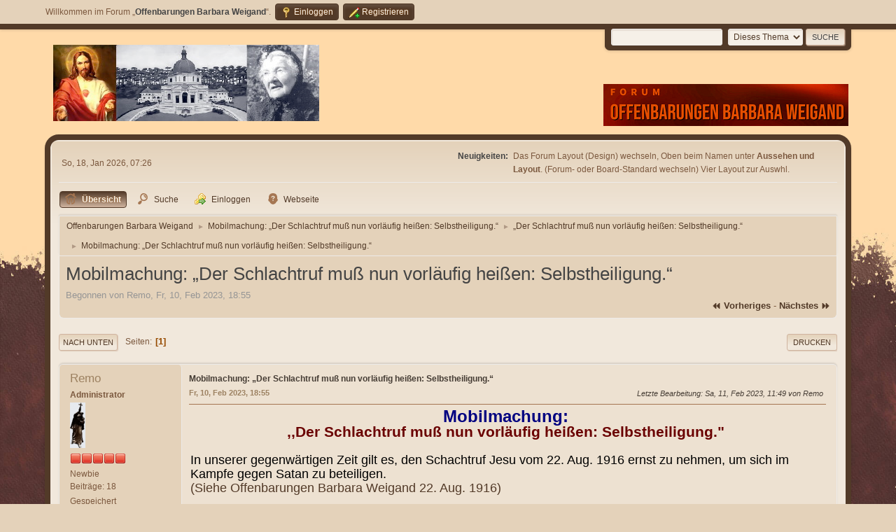

--- FILE ---
content_type: text/html; charset=UTF-8
request_url: https://barbara-weigand.ch/forum/index.php?topic=15.msg23
body_size: 10470
content:
<!DOCTYPE html>
<html lang="de-DE">
<head>
	<meta charset="UTF-8">
	<link rel="stylesheet" href="https://barbara-weigand.ch/forum/Themes/Brown_Shades2.1.2b/css/minified_b40677d40d8c9ff6008ac33e1d9c9a4e.css?smf213_1669891554">
	<style>
	img.avatar { max-width: 65px !important; max-height: 65px !important; }
	
	.postarea .bbc_img, .list_posts .bbc_img, .post .inner .bbc_img, form#reported_posts .bbc_img, #preview_body .bbc_img { max-width: min(100%,700px); }
	
	</style>
	<script>
		var smf_theme_url = "https://barbara-weigand.ch/forum/Themes/Brown_Shades2.1.2b";
		var smf_default_theme_url = "https://barbara-weigand.ch/forum/Themes/default";
		var smf_images_url = "https://barbara-weigand.ch/forum/Themes/Brown_Shades2.1.2b/images";
		var smf_smileys_url = "https://barbara-weigand.ch/forum/Smileys";
		var smf_smiley_sets = "fugue,alienine";
		var smf_smiley_sets_default = "fugue";
		var smf_avatars_url = "https://barbara-weigand.ch/forum/avatars";
		var smf_scripturl = "https://barbara-weigand.ch/forum/index.php?PHPSESSID=f96132989349c6071052bd4cc635dc97&amp;";
		var smf_iso_case_folding = false;
		var smf_charset = "UTF-8";
		var smf_session_id = "7a16ecf6e1f037e35c0456fb9235c551";
		var smf_session_var = "ece5dea5854e";
		var smf_member_id = 0;
		var ajax_notification_text = 'Lade…';
		var help_popup_heading_text = 'Alles zu kompliziert? Lassen Sie es mich erklären:';
		var banned_text = 'Gast, Sie sind aus diesem Forum verbannt!';
		var smf_txt_expand = 'Erweitern';
		var smf_txt_shrink = 'Verringern';
		var smf_quote_expand = false;
		var allow_xhjr_credentials = false;
	</script>
	<script src="https://ajax.googleapis.com/ajax/libs/jquery/3.6.0/jquery.min.js"></script>
	<script src="https://barbara-weigand.ch/forum/Themes/default/scripts/jquery.sceditor.bbcode.min.js?smf213_1669891554"></script>
	<script src="https://barbara-weigand.ch/forum/Themes/Brown_Shades2.1.2b/scripts/minified_78b398a77daaec26c665b10b97bff44c.js?smf213_1669891554"></script>
	<script src="https://barbara-weigand.ch/forum/Themes/Brown_Shades2.1.2b/scripts/minified_a23d3b386cfe1523e413a2d537f0f9c1.js?smf213_1669891554" defer></script>
	<script>
		var smf_smileys_url = 'https://barbara-weigand.ch/forum/Smileys/fugue';
		var bbc_quote_from = 'Zitat von';
		var bbc_quote = 'Zitat';
		var bbc_search_on = 'am';
	var smf_you_sure ='Sind Sie sicher, dass Sie das tun möchten?';
	</script>
	<title>Mobilmachung: „Der Schlachtruf muß nun vorläufig heißen: Selbstheiligung.“</title>
	<meta name="viewport" content="width=device-width, initial-scale=1">
	<meta property="og:site_name" content="Offenbarungen Barbara Weigand">
	<meta property="og:title" content="Mobilmachung: „Der Schlachtruf muß nun vorläufig heißen: Selbstheiligung.“">
	<meta property="og:url" content="https://barbara-weigand.ch/forum/index.php?PHPSESSID=f96132989349c6071052bd4cc635dc97&amp;topic=15.0">
	<meta property="og:description" content="Mobilmachung: „Der Schlachtruf muß nun vorläufig heißen: Selbstheiligung.“">
	<meta name="description" content="Mobilmachung: „Der Schlachtruf muß nun vorläufig heißen: Selbstheiligung.“">
	<meta name="theme-color" content="#557EA0">
	<meta name="robots" content="noindex">
	<link rel="canonical" href="https://barbara-weigand.ch/forum/index.php?topic=15.0">
	<link rel="help" href="https://barbara-weigand.ch/forum/index.php?PHPSESSID=f96132989349c6071052bd4cc635dc97&amp;action=help">
	<link rel="contents" href="https://barbara-weigand.ch/forum/index.php?PHPSESSID=f96132989349c6071052bd4cc635dc97&amp;">
	<link rel="search" href="https://barbara-weigand.ch/forum/index.php?PHPSESSID=f96132989349c6071052bd4cc635dc97&amp;action=search">
	<link rel="alternate" type="application/rss+xml" title="Offenbarungen Barbara Weigand - RSS" href="https://barbara-weigand.ch/forum/index.php?PHPSESSID=f96132989349c6071052bd4cc635dc97&amp;action=.xml;type=rss2;board=17">
	<link rel="alternate" type="application/atom+xml" title="Offenbarungen Barbara Weigand - Atom" href="https://barbara-weigand.ch/forum/index.php?PHPSESSID=f96132989349c6071052bd4cc635dc97&amp;action=.xml;type=atom;board=17">
	<link rel="index" href="https://barbara-weigand.ch/forum/index.php?PHPSESSID=f96132989349c6071052bd4cc635dc97&amp;board=17.0">
</head>
<body id="chrome" class="action_messageindex board_17">
<div id="footerfix">
	<div id="top_section">
		<div class="inner_wrap">
			<ul class="floatleft" id="top_info">
				<li class="welcome">
					Willkommen im Forum „<strong>Offenbarungen Barbara Weigand</strong>“.
				</li>
				<li class="button_login">
					<a href="https://barbara-weigand.ch/forum/index.php?PHPSESSID=f96132989349c6071052bd4cc635dc97&amp;action=login" class="open" onclick="return reqOverlayDiv(this.href, 'Einloggen', 'login');">
						<span class="main_icons login"></span>
						<span class="textmenu">Einloggen</span>
					</a>
				</li>
				<li class="button_signup">
					<a href="https://barbara-weigand.ch/forum/index.php?PHPSESSID=f96132989349c6071052bd4cc635dc97&amp;action=signup" class="open">
						<span class="main_icons regcenter"></span>
						<span class="textmenu">Registrieren</span>
					</a>
				</li>
			</ul>
			<form id="languages_form" method="get" class="floatright">
				<select id="language_select" name="language" onchange="this.form.submit()">
					<option value="english">English (US)</option>
					<option value="spanish_es">Español (ES)</option>
					<option value="french">Français</option>
					<option value="english_british">English (UK)</option>
					<option value="italian">Italiano</option>
					<option value="german" selected="selected">Deutsch („Sie“)</option>
					<option value="portuguese_pt">Português Europeu</option>
				</select>
				<noscript>
					<input type="submit" value="Los">
				</noscript>
			</form>
			<form id="search_form" class="floatright" action="https://barbara-weigand.ch/forum/index.php?PHPSESSID=f96132989349c6071052bd4cc635dc97&amp;action=search2" method="post" accept-charset="UTF-8">
				<input type="search" name="search" value="">&nbsp;
				<select name="search_selection">
					<option value="all">Ganzes Forum </option>
					<option value="topic" selected>Dieses Thema</option>
					<option value="board">Dieses Board</option>
				</select>
				<input type="hidden" name="sd_topic" value="15">
				<input type="submit" name="search2" value="Suche" class="button">
				<input type="hidden" name="advanced" value="0">
			</form>
		</div><!-- .inner_wrap -->
	</div><!-- #top_section -->
	<div id="header">
		<h1 class="forumtitle">
 <a href="https://barbara-weigand.ch/forum/index.php?PHPSESSID=f96132989349c6071052bd4cc635dc97&amp;"><img src="https://barbara-weigand.ch/forum/Themes/Brown_Shades2.1.2b/images/logo.png" alt="Offenbarungen Barbara Weigand" title="Offenbarungen Barbara Weigand" /></a>
 </h1>
		<img id="smflogo" src="https://barbara-weigand.ch/forum/Themes/Brown_Shades2.1.2b/images/smflogo.svg" alt="Simple Machines Forum" title="Simple Machines Forum">
	</div>
	<div id="wrapper">
		<div id="upper_section">
			<div id="inner_section">
				<div id="inner_wrap" class="hide_720">
					<div class="user">
						<time datetime="2026-01-18T06:26:22Z">So, 18, Jan 2026, 07:26</time>
					</div>
					<div class="news">
						<h2>Neuigkeiten: </h2>
						<p>Das Forum Layout (Design) wechseln, Oben beim Namen unter <b>Aussehen und Layout</b>. (Forum- oder Board-Standard wechseln) Vier Layout zur Auswhl.</p>
					</div>
				</div>
				<a class="mobile_user_menu">
					<span class="menu_icon"></span>
					<span class="text_menu">Hauptmenü</span>
				</a>
				<div id="main_menu">
					<div id="mobile_user_menu" class="popup_container">
						<div class="popup_window description">
							<div class="popup_heading">Hauptmenü
								<a href="javascript:void(0);" class="main_icons hide_popup"></a>
							</div>
							
					<ul class="dropmenu menu_nav">
						<li class="button_home">
							<a class="active" href="https://barbara-weigand.ch/forum/index.php?PHPSESSID=f96132989349c6071052bd4cc635dc97&amp;">
								<span class="main_icons home"></span><span class="textmenu">Übersicht</span>
							</a>
						</li>
						<li class="button_search">
							<a href="https://barbara-weigand.ch/forum/index.php?PHPSESSID=f96132989349c6071052bd4cc635dc97&amp;action=search">
								<span class="main_icons search"></span><span class="textmenu">Suche</span>
							</a>
						</li>
						<li class="button_login">
							<a href="https://barbara-weigand.ch/forum/index.php?PHPSESSID=f96132989349c6071052bd4cc635dc97&amp;action=login">
								<img src="https://barbara-weigand.ch/forum/Themes/Brown_Shades2.1.2b/images/key_go.png" alt=""><span class="textmenu">Einloggen</span>
							</a>
						</li>
						<li class="button_um_button_1">
							<a href="https://barbara-weigand.de" target="_blank">
								<span class="main_icons um_button_1"></span><span class="textmenu">Webseite</span>
							</a>
						</li>
					</ul><!-- .menu_nav -->
						</div>
					</div>
				</div>
				<div class="navigate_section">
					<ul>
						<li>
							<a href="https://barbara-weigand.ch/forum/index.php?PHPSESSID=f96132989349c6071052bd4cc635dc97&amp;"><span>Offenbarungen Barbara Weigand</span></a>
						</li>
						<li>
							<span class="dividers"> &#9658; </span>
							<a href="https://barbara-weigand.ch/forum/index.php?PHPSESSID=f96132989349c6071052bd4cc635dc97&amp;#c6"><span>Mobilmachung: „Der Schlachtruf muß nun vorläufig heißen: Selbstheiligung.“</span></a>
						</li>
						<li>
							<span class="dividers"> &#9658; </span>
							<a href="https://barbara-weigand.ch/forum/index.php?PHPSESSID=f96132989349c6071052bd4cc635dc97&amp;board=17.0"><span>„Der Schlachtruf muß nun vorläufig heißen: Selbstheiligung.“</span></a>
						</li>
						<li class="last">
							<span class="dividers"> &#9658; </span>
							<a href="https://barbara-weigand.ch/forum/index.php?PHPSESSID=f96132989349c6071052bd4cc635dc97&amp;topic=15.0"><span>Mobilmachung: „Der Schlachtruf muß nun vorläufig heißen: Selbstheiligung.“</span></a>
						</li>
					</ul>
				</div><!-- .navigate_section -->
			</div><!-- #inner_section -->
		</div><!-- #upper_section -->
		<div id="content_section">
			<div id="main_content_section">
		<div id="display_head" class="information">
			<h2 class="display_title">
				<span id="top_subject">Mobilmachung: „Der Schlachtruf muß nun vorläufig heißen: Selbstheiligung.“</span>
			</h2>
			<p>Begonnen von Remo, Fr, 10, Feb 2023, 18:55</p>
			<span class="nextlinks floatright"><a href="https://barbara-weigand.ch/forum/index.php?PHPSESSID=f96132989349c6071052bd4cc635dc97&amp;topic=15.0;prev_next=prev#new">⏪ vorheriges</a> - <a href="https://barbara-weigand.ch/forum/index.php?PHPSESSID=f96132989349c6071052bd4cc635dc97&amp;topic=15.0;prev_next=next#new">nächstes ⏩</a></span>
		</div><!-- #display_head -->
		
		<div class="pagesection top">
			
		<div class="buttonlist floatright">
			
				<a class="button button_strip_print" href="https://barbara-weigand.ch/forum/index.php?PHPSESSID=f96132989349c6071052bd4cc635dc97&amp;action=printpage;topic=15.0"  rel="nofollow">Drucken</a>
		</div>
			 
			<div class="pagelinks floatleft">
				<a href="#bot" class="button">Nach unten</a>
				<span class="pages">Seiten</span><span class="current_page">1</span> 
			</div>
		<div class="mobile_buttons floatright">
			<a class="button mobile_act">Benutzer-Aktionen</a>
			
		</div>
		</div>
		<div id="forumposts">
			<form action="https://barbara-weigand.ch/forum/index.php?PHPSESSID=f96132989349c6071052bd4cc635dc97&amp;action=quickmod2;topic=15.0" method="post" accept-charset="UTF-8" name="quickModForm" id="quickModForm" onsubmit="return oQuickModify.bInEditMode ? oQuickModify.modifySave('7a16ecf6e1f037e35c0456fb9235c551', 'ece5dea5854e') : false">
				<div class="windowbg" id="msg22">
					
					<div class="post_wrapper">
						<div class="poster">
							<h4>
								<a href="https://barbara-weigand.ch/forum/index.php?PHPSESSID=f96132989349c6071052bd4cc635dc97&amp;action=profile;u=1" title="Profil von Remo ansehen">Remo</a>
							</h4>
							<ul class="user_info">
								<li class="membergroup">Administrator</li>
								<li class="avatar">
									<a href="https://barbara-weigand.ch/forum/index.php?PHPSESSID=f96132989349c6071052bd4cc635dc97&amp;action=profile;u=1"><img class="avatar" src="https://barbara-weigand.ch/forum/custom_avatar/avatar_1_1668974925.png" alt=""></a>
								</li>
								<li class="icons"><img src="https://barbara-weigand.ch/forum/Themes/Brown_Shades2.1.2b/images/membericons/iconadmin.png" alt="*"><img src="https://barbara-weigand.ch/forum/Themes/Brown_Shades2.1.2b/images/membericons/iconadmin.png" alt="*"><img src="https://barbara-weigand.ch/forum/Themes/Brown_Shades2.1.2b/images/membericons/iconadmin.png" alt="*"><img src="https://barbara-weigand.ch/forum/Themes/Brown_Shades2.1.2b/images/membericons/iconadmin.png" alt="*"><img src="https://barbara-weigand.ch/forum/Themes/Brown_Shades2.1.2b/images/membericons/iconadmin.png" alt="*"></li>
								<li class="postgroup">Newbie</li>
								<li class="postcount">Beiträge: 18</li>
								<li class="im_icons">
									<ol>
										<li class="custom cust_gender"><span class=" main_icons gender_0" title="Keins / Keine Angabe"></span></li>
									</ol>
								</li>
								<li class="poster_ip">Gespeichert</li>
							</ul>
						</div><!-- .poster -->
						<div class="postarea">
							<div class="keyinfo">
								<div id="subject_22" class="subject_title">
									<a href="https://barbara-weigand.ch/forum/index.php?PHPSESSID=f96132989349c6071052bd4cc635dc97&amp;msg=22" rel="nofollow">Mobilmachung: „Der Schlachtruf muß nun vorläufig heißen: Selbstheiligung.“</a>
								</div>
								
								<div class="postinfo">
									<span class="messageicon"  style="position: absolute; z-index: -1;">
										<img src="https://barbara-weigand.ch/forum/Themes/Brown_Shades2.1.2b/images/post/xx.png" alt="">
									</span>
									<a href="https://barbara-weigand.ch/forum/index.php?PHPSESSID=f96132989349c6071052bd4cc635dc97&amp;msg=22" rel="nofollow" title="Mobilmachung: „Der Schlachtruf muß nun vorläufig heißen: Selbstheiligung.“" class="smalltext">Fr, 10, Feb 2023, 18:55</a>
									<span class="spacer"></span>
									<span class="smalltext modified floatright mvisible" id="modified_22"><span class="lastedit">Letzte Bearbeitung</span>: Sa, 11, Feb 2023, 11:49 von Remo
									</span>
								</div>
								<div id="msg_22_quick_mod"></div>
							</div><!-- .keyinfo -->
							<div class="post">
								<div class="inner" data-msgid="22" id="msg_22">
									<div>
<p align="center"><b><font size="5" color="#000080">Mobilmachung:</font></b><br>
<font color="#6A0000"><b><span style="font-size: 16pt" lang="DE">,,Der 
Schlachtruf muß nun vorläufig heißen: Selbstheiligung."</span></b></font></p>
<p align="center">&nbsp;</p>
<span style="font-family: Arial, sans-serif;"><font size="4">
<span style="font-family: Arial, sans-serif;">
		<font size="4" color="#000000">In unserer gegenwärtigen Zeit gilt es, 
		den Schachtruf Jesu vom 22. Aug. 1916 ernst zu nehmen, um sich im Kampfe 
		gegen Satan zu beteiligen. <br>
		<a href="https://barbara-weigand.de/#weigand22aug">(Siehe Offenbarungen 
		Barbara Weigand 22. Aug. 1916)</a></font></span><p>&nbsp;</p>
<span style="font-family: Arial, sans-serif;"><p align="center">
		<font style="font-size: 15pt" face="Verdana" color="#000000">
		<span lang="DE">Um der Offenbarung zu entsprechen bedarf es einer 
		Vorbereitung. </span></font>
		<font style="font-size: 15pt" color="#000000">Bereiten Sie sich auf 
		Ostern und den weissen Sonntag vor!</font></p>
<p align="center">
		&nbsp;</p>
		<p align="center"><b><font face="Verdana">
		<span style="font-family: Arial, sans-serif" lang="DE">
		<font size="4" color="#000046">Vorschlag zur Selbstheiligung:</font></span><span lang="DE"><font size="4" color="#000000">
		<br>
		Bussplan Richtung Ostern - Totale Glaubenserneuerung<br>
		</font></span></font></b>
		<b style="font-family: camingodos-web,sans-serif">
		<font style="font-family:camingodos-web,sans-serif" size="3" color="#000080">
		Novene von Pompeji, </font></b><font size="3" color="#000080"><b>
		Einhaltung der Fastenzeit&nbsp; und Barmherzigkeitsnovene für vollkommenen 
		Ablass.</b></font></span></font></span><span style="font-family: Arial, sans-serif;"><font size="4"><table style="border-collapse: collapse" id="table1421" width="100%" cellpadding="5" border="0">
	<tr>
		<td valign="top">&nbsp;</td>
		<td width="381" valign="top">
		&nbsp;</td>
	</tr>
	<tr>
		<td valign="top"><span style="font-family: Arial, sans-serif;">
		<font style="font-family: camingodos-web,sans-serif" size="3" color="#660033">
		<b style="font-family: camingodos-web,sans-serif">
		<font style="font-size: 15pt; font-family:camingodos-web,sans-serif" color="#000080">
		Novene von Pompeji</font><font style="font-size: 15pt; font-family:camingodos-web,sans-serif" color="#000000">
		</font></b>
		<font style="font-size: 15pt; font-family:camingodos-web,sans-serif" color="#000000">
		&nbsp;<b><a href="https://kath-zdw.ch/maria/Longo.html">Link</a>&nbsp;
		<a href="https://kath-zdw.ch/maria/Download/Novene-mutter-Gottes-pompei.doc">
		<img src="https://kath-zdw.ch/maria/images/word.gif" width="22" height="19" border="0"></a></b><br>
		</font></font>
		<font style="font-family:camingodos-web,sans-serif" size="3" color="#000000">
		54-tägige Novene um in großer Bedrängnis, sowie in Leibes- und Seelennot 
		Gnade und Hilfe zu erlangen. <br>
		<b>Anliegen:</b> Totale Glaubenserneuerung.&nbsp; <br>
		</font>
		<font style="font-family:camingodos-web,sans-serif" size="2" color="#000000">
		(</font><span lang="de"><font size="2" color="#000000">H</font></span><span style="line-height: 115%" lang="DE"><font size="2" color="#000000">alte 
		3 Novenen&nbsp; mit dem Gebet des Rosenkranzes und 3 Novenen zur Danksagung)</font></span></span></td>
		<td width="381" valign="top">
		<span style="font-family: Arial, sans-serif;"><font color="#000000"><b>
		<font size="3">12 Feb. - 6 April</font></b> (Gründonnerstag) <br>
		</font><b>
		<font style="font-family:camingodos-web,sans-serif" size="3" color="#000046">
		15 Verheißungen:</font><font style="font-family:camingodos-web,sans-serif" size="3" color="#000000">&nbsp;&nbsp;
		</font><a href="https://kath-zdw.ch/maria/Longo.html#15%20verh">
		<font face="camingodos-web,sans-serif">Die 15 Verheissungen</font></a></b><font style="font-family:camingodos-web,sans-serif" size="3" color="#000000"><br>
		</font>
		<font style="font-size: 11pt; font-family:camingodos-web,sans-serif" color="#000000">
		Gnade der Bekehrung<br>
		Gnade der Beharrlichkeit<br>
		Alles, was man mich vermittelst des hl. Rosenkranzes bittet, wird man 
		erhalten. </font>
		<font style="font-family:camingodos-web,sans-serif" size="3" color="#000000">
		&nbsp;....</font></span></td>
	</tr>
	<tr>
		<td valign="top">&nbsp;</td>
		<td width="381" valign="top">&nbsp;</td>
	</tr>
	<tr>
		<td valign="top"><font size="4" color="#000080"><b>Einhaltung der 
		Fastenzeit</b> </font><span style="font-family: Arial, sans-serif;">
		<font size="4"><font style="font-size: 13pt" color="#000000"><br>
		</font><font style="font-size: 11pt" color="#000000">Einhalten der 
		Fastenzeit im Geiste der Entweltlichung. </font>
		<font size="2" color="#000000">(Worte von Papst Benedikt XVI)</font></font></span></td>
		<td width="381" valign="top">
		<span style="font-family: Arial, sans-serif;">
		<font style="font-size: 13pt" color="#000000"><b>22 Feb - 8 April</b><br>
		</font></span><b><font color="#000000">
		<a href="https://kath-zdw.ch/maria/fasten.ermahnungen.html">Ermahnungen 
		des Himmels</a></font></b></td>
	</tr>
	<tr>
		<td valign="top">&nbsp;</td>
		<td width="381" valign="top">&nbsp;</td>
	</tr>
	<tr>
		<td valign="top"><font size="4" color="#000080"><b>Barmherzigkeitsnovene
		</b></font><font size="4" color="#000000">&nbsp;<b><a href="https://kath-zdw.ch/maria/faustina.html#Barmherzigkeitssonntag">Link</a>
		</b></font><font style="font-size: 11pt" color="#000000"><br>
		</font><span style="font-family: Arial, sans-serif;">
		<font size="3" face="Arial" color="#000000">JESUS diktierte Schwester 
		Faustina die Anliegen für diese Novene für die Vorbereitung des »Festes 
		der göttlichen Barmherzigkeit«, die am Karfreitag beginnt.</font></span></td>
		<td width="381" valign="top"><b>
		<span style="font-family: Arial, sans-serif;">
		<font size="3" color="#000000">7. April: </font></span></b>
		<span style="font-family: Arial, sans-serif;">
		<font size="3" color="#000000"><b>Karfreitag</b></font><font style="font-size: 11pt" size="4" color="#000000">
		<br>
		</font><font style="font-size: 11pt" color="#000000">Beginn der Novene 
		zur göttlichen Barmherzigkeit:<br>
		(Erster Tag der Novene)<br>
		<br>
		</font><font style="font-weight:700" size="3" color="#000000">16. April:
		</font><font size="3" color="#000000"><b>Sonntag nach Ostern</b></font><font style="font-size: 11pt" color="#000000"><br>
		Verzeihung der Sünden und Nachlass der Sündenstrafen: Beichte u. 
		Kommunion</font></span></td>
	</tr>
</table>
<h2><span style="background-color: #FFFF00"><font color="#6A0000"><em>&nbsp; Aus den 
Offenbarungen</em><i> an </i><em>Barbara Weigand&nbsp;&nbsp; </em></font></span>
<font color="#000000">&nbsp;&nbsp;</font></h2>
<h2><span lang="DE"><font size="4" face="Verdana" color="#000080">1089 Am 22. 
August 1916 (Sühne)&nbsp;&nbsp; </font>
<font face="camingodos-web,sans-serif" size="2" color="#000000">
<a target="_blank" href="https://barbara-weigand.de/band7/band7.3.html#1089">
band7/band7.3.html#1089</a></font></span></h2>
<h3 style="text-align: left"><b><font face="Verdana" color="#6A0000">
<span lang="DE">,,Der Schlachtruf muß nun vorläufig heißen: Selbstheiligung."</span></font></b></h3>
<p class="MsoNormal" style="text-autospace: none; margin-bottom: 12.0pt">
<font face="Verdana" color="#000000"><b><span lang="DE">Jesus: </span></b>
<span lang="DE">,,Ein sehr ernstes Bild möchte Ich dir heute vor Augen führen, 
das nun oft deinen Geist beschäftigen soll. Wenn ein Feldherr eine Schlacht in 
Aussicht hat, dann ist er auch bemüht, sein Heer in guter Verfassung zu wissen 
und läßt sie dann auch mit allen erforderlichen Waffen ausrüsten. Der politische 
Krieg nun, wie war er ein Vorbild für das, was nun für Meine heilige Kirche 
anbricht. Ich als oberster Feldherr dieses nun drohenden Kirchenkrieges, Ich 
will nun auch Mein Heer sammeln, die sich ganz zu Meinem Kreuz und Meiner Fahne 
stellen, und will sie nun ausbilden und mit Waffen versehen, die dem Feinde dann 
zum Zusammenbruch werden müssen.</span></font></p>
</font>
<p class="MsoNormal" style="text-autospace: none; margin-bottom: 12.0pt">
<font size="4"><span lang="DE"><font face="Verdana" color="#000000">Nun will Ich 
den Gnadenschatz Meines göttlichen Herzens, den Ich für diese letzten Zeiten 
aufbewahrt habe, gänzlich eröffnen und durch Meinen geliebten Stellvertreter, 
Papst Benedikt </font></span></font><span lang="DE">
<font style="font-size: 11pt" face="Verdana" color="#333333">(XV)</font><font size="4" face="Verdana" color="#000000">, 
austeilen lassen. <b>Zu diesem Heere, das Ich nun zur Mobilmachung aufrufe, 
gehört an erster Stelle die Schar der Seelenhirten, die Priester.</b> Du hast 
voriges Jahr Meinem geliebten Benedikt Meine Wünsche überbringen dürfen, doch 
dieses Jahr noch mußt du ihm nicht nur Meine Wünsche, sondern sogar Meine 
Befehle überbringen, denn sonst könnte Meine heilige Kirche unausgerüstet auf 
den Kampfplatz treten müssen, denn der Feind ist eifrig daran, sich aufzurüsten.</font></span></p>
<font size="4">
<p class="MsoNormal" style="text-autospace: none; margin-bottom: 12.0pt">
<font face="Verdana" color="#000000"><span lang="DE">Wenn dann die wirklich 
guten und eifrigen Priester fest zum Heiligen Stuhl stehen, dann müssen auch die 
wahrhaft guten Laien auf diese so furchtbar ernste Zeit aufmerksam gemacht 
werden, und durch Einführung des Sühneordens des göttlichen Herzens zur Heilung 
geführt werden. Eine strengere Regel als die bisherige des Dritten Ordens wird 
dann ihnen übergeben, und Meine Gnade wird ihnen durch Benützung aller 
dargebotenen Gnadenmittel reichlich zufließen.</span></font></p>
<p class="MsoNormal" style="text-autospace: none; margin-bottom: 12.0pt"><b>
<font face="Verdana" color="#000000"><span lang="DE">Hauptbedingung:</span></font></b></p>
<p class="MsoNormal" style="text-indent: -17.85pt; text-autospace: none; margin-left: 35.7pt">
<font color="#000000"><b><font face="Verdana"><span lang="DE">·</span></font></b><span style="font-style: normal; font-variant: normal; font-weight: 700; font-family: Verdana" lang="DE">&nbsp;&nbsp;&nbsp;&nbsp;&nbsp;&nbsp;&nbsp;&nbsp;
</span><b><font face="Verdana"><span lang="DE">tägliche heilige Kommunion,</span></font></b></font></p>
<p class="MsoNormal" style="text-indent: -17.85pt; text-autospace: none; margin-left: 35.7pt">
<font color="#000000"><b><font face="Verdana"><span lang="DE">·</span></font></b><span style="font-style: normal; font-variant: normal; font-weight: 700; font-family: Verdana" lang="DE">&nbsp;&nbsp;&nbsp;&nbsp;&nbsp;&nbsp;&nbsp;&nbsp;
</span><b><font face="Verdana"><span lang="DE">eifrige Verehrung Meines 
göttlichen Herzens,</span></font></b></font></p>
<p class="MsoNormal" style="text-indent: -17.85pt; text-autospace: none; margin-left: 35.7pt">
<font color="#000000"><b><font face="Verdana"><span lang="DE">·</span></font></b><span style="font-style: normal; font-variant: normal; font-weight: 700; font-family: Verdana" lang="DE">&nbsp;&nbsp;&nbsp;&nbsp;&nbsp;&nbsp;&nbsp;&nbsp;
</span><b><font face="Verdana"><span lang="DE">vollkommene Andacht zu Maria,</span></font></b></font></p>
<p class="MsoNormal" style="text-indent: -17.85pt; text-autospace: none; margin-left: 35.7pt">
<font color="#000000"><b><font face="Verdana"><span lang="DE">·</span></font></b><span style="font-style: normal; font-variant: normal; font-weight: 700; font-family: Verdana" lang="DE">&nbsp;&nbsp;&nbsp;&nbsp;&nbsp;&nbsp;&nbsp;&nbsp;
</span><b><font face="Verdana"><span lang="DE">Verehrung des kostbaren Blutes,</span></font></b></font></p>
<p class="MsoNormal" style="text-indent: -17.85pt; text-autospace: none; margin-left: 35.7pt">
<font color="#000000"><b><font face="Verdana"><span lang="DE">·</span></font></b><span style="font-style: normal; font-variant: normal; font-weight: 700; font-family: Verdana" lang="DE">&nbsp;&nbsp;&nbsp;&nbsp;&nbsp;&nbsp;&nbsp;&nbsp;
</span><b><font face="Verdana"><span lang="DE">Einhaltung der Sühnemesse,</span></font></b></font></p>
<p class="MsoNormal" style="text-indent: -17.85pt; text-autospace: none; margin-left: 35.7pt">
<font color="#000000"><b><font face="Verdana"><span lang="DE">·</span></font></b><span style="font-style: normal; font-variant: normal; font-weight: 700; font-family: Verdana" lang="DE">&nbsp;&nbsp;&nbsp;&nbsp;&nbsp;&nbsp;&nbsp;&nbsp;
</span><b><font face="Verdana"><span lang="DE">Beitritt zur Ehrenwache,</span></font></b></font></p>
<p class="MsoNormal" style="text-indent: -17.85pt; text-autospace: none; margin-left: 35.7pt">
<font color="#000000"><b><font face="Verdana"><span lang="DE">·</span></font></b><span style="font-style: normal; font-variant: normal; font-weight: 700; font-family: Verdana" lang="DE">&nbsp;&nbsp;&nbsp;&nbsp;&nbsp;&nbsp;&nbsp;&nbsp;
</span><b><font face="Verdana"><span lang="DE">eifrige Verehrung der Heiligen 
und der Engel.</span></font></b></font></p>
<p class="MsoBodyText"><font face="Verdana" color="#000000">
<span style="font-family: Arial, sans-serif" lang="DE">
<img src="https://kath-zdw.ch/images/Kampf777.jpg" width="234" vspace="5" hspace="9" height="410" border="0" align="right"></span></font></p>
<p class="MsoBodyText">&nbsp;</p>
<p class="MsoBodyText"><font face="Verdana" color="#000000">
<span lang="DE">Aus 
allen Altern und Geschlechtern muß dieses Heer bestehen, und </span></font>
<font face="Verdana" color="#800000"><b>der Schlachtruf muß nun vorläufig 
heißen: Selbstheiligung</b></font><font face="Verdana" color="#000000">.</font></p>
<p class="MsoNormal" style="text-autospace: none; margin-bottom: 12.0pt">
<font face="Verdana" color="#000000"><span lang="DE">In jede einzelne Seele 
werde Ich verschiedene besondere Gnaden einlegen, damit dann alle ein Ganzes 
ausmachen. <b>Ja, dieses Heer aufgereiht zur Schlacht, wie wird es dann dem Satan furchtbar 
werden, wenn alle ausgerüstet sind mit dem Schilde des Glaubens, dem Panzer der 
Gerechtigkeit und dem Helm des Heiles. Mag dann auch der Satan seine Angriffe 
unternehmen, er wird dieses Heer niemals besiegen,</b> denn sie werden auf ihrer 
Stirne Mein Siegel tragen, und einmal wird dann der Tag kommen, wo Meine Kirche 
glorreich auferstehen wird." </span></font></p>
</font></span></div>
								</div>
							</div><!-- .post -->
							<div class="under_message">
		<ul class="quickbuttons quickbuttons_post">
			<li class="post_options">
				<a href="javascript:void(0);">Mehr…</a>
				<ul>
			<li>
				<a href="https://t.me/share/url?url=https%3A%2F%2Fbarbara-weigand.ch%2Fforum%2Findex.php%3Fmsg%3D22">
					<img style="width: 20px; margin-bottom: -5px;" src="https://barbara-weigand.ch/forum/Themes/Brown_Shades2.1.2b/images/icons/Telegram.png">Share
				</a>
			</li>
			<li>
				<a href="https://api.whatsapp.com/send?text=https%3A%2F%2Fbarbara-weigand.ch%2Fforum%2Findex.php%3Fmsg%3D22">
					<img style="width: 20px; margin-bottom: -5px;" src="https://barbara-weigand.ch/forum/Themes/Brown_Shades2.1.2b/images/icons/Whatsapp.png">Share
				</a>
			</li>
				</ul>
			</li>
		</ul><!-- .quickbuttons -->
							</div><!-- .under_message -->
						</div><!-- .postarea -->
						<div class="moderatorbar">
						</div><!-- .moderatorbar -->
					</div><!-- .post_wrapper -->
				</div><!-- $message[css_class] -->
				<hr class="post_separator">
				<div class="windowbg" id="msg23">
					
					<a id="new"></a>
					<div class="post_wrapper">
						<div class="poster">
							<h4>
								<a href="https://barbara-weigand.ch/forum/index.php?PHPSESSID=f96132989349c6071052bd4cc635dc97&amp;action=profile;u=1" title="Profil von Remo ansehen">Remo</a>
							</h4>
							<ul class="user_info">
								<li class="membergroup">Administrator</li>
								<li class="avatar">
									<a href="https://barbara-weigand.ch/forum/index.php?PHPSESSID=f96132989349c6071052bd4cc635dc97&amp;action=profile;u=1"><img class="avatar" src="https://barbara-weigand.ch/forum/custom_avatar/avatar_1_1668974925.png" alt=""></a>
								</li>
								<li class="icons"><img src="https://barbara-weigand.ch/forum/Themes/Brown_Shades2.1.2b/images/membericons/iconadmin.png" alt="*"><img src="https://barbara-weigand.ch/forum/Themes/Brown_Shades2.1.2b/images/membericons/iconadmin.png" alt="*"><img src="https://barbara-weigand.ch/forum/Themes/Brown_Shades2.1.2b/images/membericons/iconadmin.png" alt="*"><img src="https://barbara-weigand.ch/forum/Themes/Brown_Shades2.1.2b/images/membericons/iconadmin.png" alt="*"><img src="https://barbara-weigand.ch/forum/Themes/Brown_Shades2.1.2b/images/membericons/iconadmin.png" alt="*"></li>
								<li class="postgroup">Newbie</li>
								<li class="postcount">Beiträge: 18</li>
								<li class="im_icons">
									<ol>
										<li class="custom cust_gender"><span class=" main_icons gender_0" title="Keins / Keine Angabe"></span></li>
									</ol>
								</li>
								<li class="poster_ip">Gespeichert</li>
							</ul>
						</div><!-- .poster -->
						<div class="postarea">
							<div class="keyinfo">
								<div id="subject_23" class="subject_title">
									<a href="https://barbara-weigand.ch/forum/index.php?PHPSESSID=f96132989349c6071052bd4cc635dc97&amp;msg=23" rel="nofollow">Aw: Mobilmachung: „Der Schlachtruf muß nun vorläufig heißen: Selbstheiligung.“</a>
								</div>
								<span class="page_number floatright">#1</span>
								<div class="postinfo">
									<span class="messageicon"  style="position: absolute; z-index: -1;">
										<img src="https://barbara-weigand.ch/forum/Themes/Brown_Shades2.1.2b/images/post/xx.png" alt="">
									</span>
									<a href="https://barbara-weigand.ch/forum/index.php?PHPSESSID=f96132989349c6071052bd4cc635dc97&amp;msg=23" rel="nofollow" title="Antwort #1 - Aw: Mobilmachung: „Der Schlachtruf muß nun vorläufig heißen: Selbstheiligung.“" class="smalltext">Sa, 11, Feb 2023, 11:48</a>
									<span class="spacer"></span>
									<span class="smalltext modified floatright" id="modified_23">
									</span>
								</div>
								<div id="msg_23_quick_mod"></div>
							</div><!-- .keyinfo -->
							<div class="post">
								<div class="inner" data-msgid="23" id="msg_23">
									<b><span style="font-size: 2em;" class="bbc_size">Wegweiser/Anleitung Novene von Pompeji</span></b><br><br><a href="https://kath-zdw.ch/gebet/Anleitung_Novene_von_Pompeji.html" class="bbc_link" target="_blank" rel="noopener">https://kath-zdw.ch/gebet/Anleitung_Novene_von_Pompeji.html</a>
								</div>
							</div><!-- .post -->
							<div class="under_message">
		<ul class="quickbuttons quickbuttons_post">
			<li class="post_options">
				<a href="javascript:void(0);">Mehr…</a>
				<ul>
			<li>
				<a href="https://t.me/share/url?url=https%3A%2F%2Fbarbara-weigand.ch%2Fforum%2Findex.php%3Fmsg%3D23">
					<img style="width: 20px; margin-bottom: -5px;" src="https://barbara-weigand.ch/forum/Themes/Brown_Shades2.1.2b/images/icons/Telegram.png">Share
				</a>
			</li>
			<li>
				<a href="https://api.whatsapp.com/send?text=https%3A%2F%2Fbarbara-weigand.ch%2Fforum%2Findex.php%3Fmsg%3D23">
					<img style="width: 20px; margin-bottom: -5px;" src="https://barbara-weigand.ch/forum/Themes/Brown_Shades2.1.2b/images/icons/Whatsapp.png">Share
				</a>
			</li>
				</ul>
			</li>
		</ul><!-- .quickbuttons -->
							</div><!-- .under_message -->
						</div><!-- .postarea -->
						<div class="moderatorbar">
						</div><!-- .moderatorbar -->
					</div><!-- .post_wrapper -->
				</div><!-- $message[css_class] -->
				<hr class="post_separator">
			</form>
		</div><!-- #forumposts -->
		<div class="pagesection">
			
		<div class="buttonlist floatright">
			
				<a class="button button_strip_print" href="https://barbara-weigand.ch/forum/index.php?PHPSESSID=f96132989349c6071052bd4cc635dc97&amp;action=printpage;topic=15.0"  rel="nofollow">Drucken</a>
		</div>
			 
			<div class="pagelinks floatleft">
				<a href="#main_content_section" class="button" id="bot">Nach oben</a>
				<span class="pages">Seiten</span><span class="current_page">1</span> 
			</div>
		<div class="mobile_buttons floatright">
			<a class="button mobile_act">Benutzer-Aktionen</a>
			
		</div>
		</div>
				<div class="navigate_section">
					<ul>
						<li>
							<a href="https://barbara-weigand.ch/forum/index.php?PHPSESSID=f96132989349c6071052bd4cc635dc97&amp;"><span>Offenbarungen Barbara Weigand</span></a>
						</li>
						<li>
							<span class="dividers"> &#9658; </span>
							<a href="https://barbara-weigand.ch/forum/index.php?PHPSESSID=f96132989349c6071052bd4cc635dc97&amp;#c6"><span>Mobilmachung: „Der Schlachtruf muß nun vorläufig heißen: Selbstheiligung.“</span></a>
						</li>
						<li>
							<span class="dividers"> &#9658; </span>
							<a href="https://barbara-weigand.ch/forum/index.php?PHPSESSID=f96132989349c6071052bd4cc635dc97&amp;board=17.0"><span>„Der Schlachtruf muß nun vorläufig heißen: Selbstheiligung.“</span></a>
						</li>
						<li class="last">
							<span class="dividers"> &#9658; </span>
							<a href="https://barbara-weigand.ch/forum/index.php?PHPSESSID=f96132989349c6071052bd4cc635dc97&amp;topic=15.0"><span>Mobilmachung: „Der Schlachtruf muß nun vorläufig heißen: Selbstheiligung.“</span></a>
						</li>
					</ul>
				</div><!-- .navigate_section -->
		<div id="moderationbuttons">
			
		</div>
		<div id="display_jump_to"></div>
		<div id="mobile_action" class="popup_container">
			<div class="popup_window description">
				<div class="popup_heading">
					Benutzer-Aktionen
					<a href="javascript:void(0);" class="main_icons hide_popup"></a>
				</div>
				
		<div class="buttonlist">
			
				<a class="button button_strip_print" href="https://barbara-weigand.ch/forum/index.php?PHPSESSID=f96132989349c6071052bd4cc635dc97&amp;action=printpage;topic=15.0"  rel="nofollow">Drucken</a>
		</div>
			</div>
		</div>
		<script>
			if ('XMLHttpRequest' in window)
			{
				var oQuickModify = new QuickModify({
					sScriptUrl: smf_scripturl,
					sClassName: 'quick_edit',
					bShowModify: true,
					iTopicId: 15,
					sTemplateBodyEdit: '\n\t\t\t\t\t\t<div id="quick_edit_body_container">\n\t\t\t\t\t\t\t<div id="error_box" class="error"><' + '/div>\n\t\t\t\t\t\t\t<textarea class="editor" name="message" rows="12" tabindex="1">%body%<' + '/textarea><br>\n\t\t\t\t\t\t\t<input type="hidden" name="ece5dea5854e" value="7a16ecf6e1f037e35c0456fb9235c551">\n\t\t\t\t\t\t\t<input type="hidden" name="topic" value="15">\n\t\t\t\t\t\t\t<input type="hidden" name="msg" value="%msg_id%">\n\t\t\t\t\t\t\t<div class="righttext quickModifyMargin">\n\t\t\t\t\t\t\t\t<input type="submit" name="post" value="Speichern" tabindex="2" onclick="return oQuickModify.modifySave(\'7a16ecf6e1f037e35c0456fb9235c551\', \'ece5dea5854e\');" accesskey="s" class="button"> <input type="submit" name="cancel" value="Abbrechen" tabindex="3" onclick="return oQuickModify.modifyCancel();" class="button">\n\t\t\t\t\t\t\t<' + '/div>\n\t\t\t\t\t\t<' + '/div>',
					sTemplateSubjectEdit: '<input type="text" name="subject" value="%subject%" size="80" maxlength="80" tabindex="4">',
					sTemplateBodyNormal: '%body%',
					sTemplateSubjectNormal: '<a hr'+'ef="' + smf_scripturl + '?topic=15.msg%msg_id%#msg%msg_id%" rel="nofollow">%subject%<' + '/a>',
					sTemplateTopSubject: '%subject%',
					sTemplateReasonEdit: 'Grund für das Bearbeiten: <input type="text" name="modify_reason" value="%modify_reason%" size="80" maxlength="80" tabindex="5" class="quickModifyMargin">',
					sTemplateReasonNormal: '%modify_text',
					sErrorBorderStyle: '1px solid red'
				});

				aJumpTo[aJumpTo.length] = new JumpTo({
					sContainerId: "display_jump_to",
					sJumpToTemplate: "<label class=\"smalltext jump_to\" for=\"%select_id%\">Gehe zu<" + "/label> %dropdown_list%",
					iCurBoardId: 17,
					iCurBoardChildLevel: 0,
					sCurBoardName: "„Der Schlachtruf muß nun vorläufig heißen: Selbstheiligung.“",
					sBoardChildLevelIndicator: "==",
					sBoardPrefix: "=> ",
					sCatSeparator: "-----------------------------",
					sCatPrefix: "",
					sGoButtonLabel: "Los"
				});

				aIconLists[aIconLists.length] = new IconList({
					sBackReference: "aIconLists[" + aIconLists.length + "]",
					sIconIdPrefix: "msg_icon_",
					sScriptUrl: smf_scripturl,
					bShowModify: true,
					iBoardId: 17,
					iTopicId: 15,
					sSessionId: smf_session_id,
					sSessionVar: smf_session_var,
					sLabelIconList: "Beitragssymbol",
					sBoxBackground: "transparent",
					sBoxBackgroundHover: "#ffffff",
					iBoxBorderWidthHover: 1,
					sBoxBorderColorHover: "#adadad" ,
					sContainerBackground: "#ffffff",
					sContainerBorder: "1px solid #adadad",
					sItemBorder: "1px solid #ffffff",
					sItemBorderHover: "1px dotted gray",
					sItemBackground: "transparent",
					sItemBackgroundHover: "#e0e0f0"
				});
			}
		</script><table border="0" width="100%" cellspacing="13" id="table2">
	<tr>
		<td> </td>
	</tr>
</table>

<p align="center"><b><font face="Arial" size="5" color="#800000">Der 
eucharistische Liebesbund und die Sakramentskirche</font></b></p><br>
<p align="center">
																<video src="https://barbara-weigand.ch/Endfassung1280x720.mp4" poster="https://barbara-weigand.ch/images/video.jpg" preload="none" controls="controls" width="640" height="360">
																Ihr Browser kann 
dieses Video nicht wiedergeben.
																</video>
																
																</p>
<p align="center"><b><font color="#000000">Download Video: </font></b>
<font style="font-family: camingodos-web,sans-serif" size="4">
<a style="font-family: camingodos-web,sans-serif; font-weight:700" href="https://barbara-weigand.ch/Endfassung1280x720.mp4">
1280x720.mp4</a> 
<font style="font-family: camingodos-web,sans-serif" color="#000000">643 MB</font><font style="font-family: camingodos-web,sans-serif" color="#993300"><b style="font-family: camingodos-web,sans-serif"> 
</b></font></font>
<font style="font-family: camingodos-web,sans-serif" color="#993300">
<b style="font-family: camingodos-web,sans-serif">
<font style="font-family: camingodos-web,sans-serif" size="2">HD-TV Version
</font></b></font><blink><font size="4" color="#000000">  </font>
<font size="2" face="Arial" color="#000000">32 Min.</font></blink></p>
<hr><blink>
<p align="center"> </p>
<p align="center"><font color="#000000"><span lang="DE"><b>
<font style="font-size: 22pt" color="#800000">  <font face="Arial">
Eucharistischer Liebesbund</font>  </font></b>
<span style="background-color: #FFFF00">
<font style="font-size: 18pt" color="#800000"><b><br>
</b></font></span><b><font size="4" color="#000099">Bildet eine Gebetsarmee 
GOTTES</font><font color="#660033"><br>
Ein Damm soll errichtet werden in der ganzen Welt, in der ganzen kath. Kirche.<br>
<font size="4">Der Eucharistische Liebesbund des göttlichen Herzens Jesu.</font></font></b></span></font></p>
<p align="center"><video src="https://barbara-weigand.ch/liebesbund.mp4" poster="https://barbara-weigand.ch/liebesbund.jpg" preload="none" controls="controls" width="640" height="360">
																Ihr Browser kann 
dieses Video nicht wiedergeben.
																</video>
<font color="#000000"><span lang="DE"><b><font color="#660033"><br>
</font></b></span></font><b><font size="3" face="Arial" color="#660066">Vollbild 
doppelklicken im Video</font><font style="font-size: 18pt"> </font></b> <font size="3" face="Arial" color="#000000"> 
</font><font size="4" color="#000000"><b>Play anklicken</b>  </font>
<font size="3" face="Arial" color="#000000">82 Min.</font><font size="3" color="#993300"><b>
</b></font><font style="font-size: 11pt" color="#000000"> 16 Aug. 2018</font><font color="#660066"><br>
</font><font size="3" face="Arial" color="#000000">Download-Version 960x540
</font> <font size="4"><b><a href="https://barbara-weigand.ch/liebesbund.mp4">liebesbund.mp4</a></b> 
</font><font size="3" color="#000000">688 MB</font><font size="3"> 
<font color="#993300"><b> TV Version</b></font></font></p>
<hr>
<p align="left"> </p>
<table id="table753" width="100%" border="0">
	<tr>
		<td>
		<p align="center"><font face="Arial"><blink>
		<font style="font-size: 20pt" color="#800000"><b>Sakraments- Dankes- 
		Gedächtnis- </b></font><font style="font-size: 20pt" color="#660066">
		<br>
		</font><font style="font-size: 20pt" color="#800000"><b>und 
		Friedenskirche von Schippach</b></font></blink></font></td>
	</tr>
	<tr>
		<td>
		<p align="center"><b><font size="3" color="#000000">Jesus zu Barbara 
		Weigand am 12. Januar 1919</font><font size="3"><br>
		</font><font size="3" color="#800000">„Nicht eher wird der volle Friede 
		einziehen, bis auf der Kuppel der Sakramentskirche </font></b><blink>
		<font color="#660066"><br>
		</font></blink><b><font size="3" color="#800000">die goldene Monstranz 
		erglänzt.“</font></b></td>
	</tr>
</table>
<p align="center"><video src="https://barbara-weigand.ch/video.sakramentskirche.mp4" poster="https://barbara-weigand.ch/images/videoKirche.jpg" preload="none" controls="controls" width="640" height="360">
																Ihr Browser kann 
dieses Video nicht wiedergeben.
																</video><br>
<b><font size="3" face="Arial" color="#660066">Vollbild doppelklicken im Video</font><font style="font-size: 18pt">
</font></b> <font size="3" face="Arial" color="#000000">  </font>
<font size="4" color="#000000"><b>Play anklicken</b>  </font>
<font size="3" face="Arial" color="#000000">69 Min.</font><font size="3" color="#993300"><b>
</b></font><font style="font-size: 11pt" color="#000000"> 14 Sept. 2018</font><font color="#660066"><br>
</font><font size="3" face="Arial" color="#000000">Download-Version 960x540</font>
<font size="4"><b>
<a href="https://barbara-weigand.ch/video.sakramentskirche.mp4">
video.sakramentskirche.mp4</a></b>  </font><font size="3" color="#000000">657</font><font size="3"><font color="#000000"> 
MB</font>  <font color="#993300"><b> TV Version</b></font></font></p>
<hr></blink>

<p align="center"><font face="Arial" size="4">Weitere Videos unter
<a href="https://barbara-weigand.de/videos.html">
https://barbara-weigand.de/videos.html</a></font></p>
<p align="center"> </p>

			</div><!-- #main_content_section -->
		</div><!-- #content_section -->
	</div><!-- #wrapper -->
</div><!-- #footerfix -->
	<div id="footer">
		<div class="inner_wrap">
		<ul>
			<li class="floatright"><a href="https://barbara-weigand.ch/forum/index.php?PHPSESSID=f96132989349c6071052bd4cc635dc97&amp;action=help">Hilfe</a> | <a href="https://barbara-weigand.ch/forum/index.php?PHPSESSID=f96132989349c6071052bd4cc635dc97&amp;action=agreement">Nutzungsbedingungen und Regeln</a> | <a href="#header">Nach oben &#9650;</a></li>
		<li class="floatright clear">Seite erstellt in 0.113 Sekunden mit 19 Abfragen.</li>
			<li class="copyright"><a href="https://barbara-weigand.ch/forum/index.php?PHPSESSID=f96132989349c6071052bd4cc635dc97&amp;action=credits" title="Lizenz" target="_blank" rel="noopener">SMF 2.1.3 &copy; 2022</a>, <a href="https://www.simplemachines.org" title="Simple Machines" target="_blank" class="new_win">Simple Machines</a><br /><a href="https://www.createaforum.com" target="_blank">Simple Audio Video Embedder</a></li>
						<li>Web Designs by: <a href="https://shadesweb.com" target="_blank" class="new_win">ShadesWeb.com</a></li>
		</ul>
		</div>
	</div><!-- #footer -->
<script>
window.addEventListener("DOMContentLoaded", function() {
	function triggerCron()
	{
		$.get('https://barbara-weigand.ch/forum' + "/cron.php?ts=1768717575");
	}
	window.setTimeout(triggerCron, 1);
		$.sceditor.locale["de"] = {
			"Width (optional):": "Breite (optional):",
			"Height (optional):": "Höhe (optional):",
			"Insert": "Einfügen",
			"Description (optional):": "Beschreibung (optional)",
			"Rows:": "Zeilen:",
			"Cols:": "Spalten:",
			"URL:": "URL:",
			"E-mail:": "E-Mail:",
			"Video URL:": "Video-URL:",
			"More": "Mehr",
			"Close": "Schließen",
			dateFormat: "day.month.year"
		};
});
</script>
</body>
</html>

--- FILE ---
content_type: image/svg+xml
request_url: https://barbara-weigand.ch/forum/Themes/Brown_Shades2.1.2b/images/smflogo.svg
body_size: 33559
content:
<?xml version="1.0" encoding="UTF-8" standalone="no"?>
<!DOCTYPE svg PUBLIC "-//W3C//DTD SVG 1.1//EN" "http://www.w3.org/Graphics/SVG/1.1/DTD/svg11.dtd">
<svg version="1.1" id="Layer_1" xmlns="http://www.w3.org/2000/svg" xmlns:xlink="http://www.w3.org/1999/xlink" x="0px" y="0px" width="350px" height="60px" viewBox="0 0 350 60" enable-background="new 0 0 350 60" xml:space="preserve">  <image id="image0" width="350" height="60" x="0" y="0"
    href="[data-uri]
AAB6JgAAgIQAAPoAAACA6AAAdTAAAOpgAAA6mAAAF3CculE8AAAABmJLR0QA/wD/AP+gvaeTAAAA
CXBIWXMAAA7DAAAOwwHHb6hkAABecElEQVR42pX9ebRt2XXXh3/mWnuf5nav76rvVKpOVaVSyWqQ
ZUtuASW24x/2SDA/E0MgJBAYhAzSEDshDhAIMCANCSTY/EyTYX4EM2KPGNmWZSTLKvVtNapG1Ve9
/r3bnnP2WnPmj9Xsfc59VTh71JDuu/ecvddea7bf2cnPnGPlihFxAI0jGoAXGkFBBh8zQyNNi0Bj
mGHgFQNAQGz5C29x2fI98w9C+nYUoi9/XuAcGFFx4DwiBCUI84iBc3hBFTNEwIgO0/xtFQBnREcQ
VDDNH9P0Q3r9sn6gMxA6TwsYFomCBwNniNAJUVDDGSaI4QwEa5gHAJHBHhjmCQaKCE5w6f2F6IgC
ikZIX4kgYOAH+6P5rQ0M1BBwkvewTd8wnMMML4jhFRxmNA4BBDFEweHAla1uFA/OYeAUE0TwZR8M
fKEKZwCu/MEEDJFMAI3gyjk6l/YdwFHoRxCPS4sXXNoiy49OWy+AIoZrMMVLfrQn75sYYoggwsjK
HgpOaKBJ65H8uPxFaBUDaSAiDhM8NAFxqOT9EYc3XNpJyW9tkF4lnWbbYCAOCQjgkLST4BySaMnh
DLH8Uq6sPCYGGbKGYKH8xuUNE8uMYYYmXjAMrIMIjqhYQwA1FhEvqBEUc3SKgTfmRjRcxCxTaYDO
iIo4orIo59MZMf0A0TCjg+Ywr4pDXCZxL/nF3obNxTBD02FrPpVELr8bueCs/zmUr4SyTWX38gfM
CIoolmjRMGVRPuAhKmaZWxK9IpkB0HxLVyjVOTRi1t9fyp/SvxPvqaJSzr78L1KOzXoSTIynoKEw
4Vu9+ZAyNO+Y2fJnlv9plpnclGj4Fu+wmAWIDA9I8j+dgWUJqOn1HaJJrmT+F1DQJPoVfKZjHMT8
vmnXEn/GiAjiEMMbaj2FANGybIV8TIAXohRCVyTJFLL4EHBa7inlv3RbzYLbGQbBytokMQg4RooT
NAKIpwFvCFnuhKLYxFikk+twRZS79GHFYNwlDi7bKIjPYsIEF/MiTWgty18XymoBwYM6fPq8geIt
05ITxPdnkaSDaGGBJP8NTYSt+f4UBQBFwwWcR2O+SXpuurmEvDCEqDQeDThB00slCauIRx1q4BgZ
ZpnppIgPKVphVTTkA7MlaruhXDAtf7XMtFkcDKR1tSDeityTXVA/FpM6MsQXZigixgkKMWKa6UkB
oSsP8IW4o+XTkl5VYZalSf5ieSVTlCwK07di0b15Vcnu8GXlluUCiaMiWqiZsmNqqOAUc6xeRY7I
YCdUMqtY/UC9yh2SHZT2WcqGO4pskv7+9daaKNjyktpkfWgWQKJog4IrkjRpXVcIMW1C2j8Fdf2u
JpNQihQw8EWUi2auHh531F7OV4rqNyESit0hZf3NYKOSKk68F4rBEhwu6VuPpD0UXCQKDaBZkInP
/JYtETJvU6h3ZIgnko2+vEjDPC7gLG9vE/FFBGq6udEYJB4ue+6MTrMp4eitj2QEkQSHYg5nvTkY
Y5YgJojPsiBqJgYDlXwcyTpQsIaYJIvLb5e2SyNtk1fS+Gw7IOCRSOPBiJIZHEGhNRR8Mo4kC3Sn
y6LBBqJhKnSD3xy+nM/058CF/J4rlkKVHRQKs+UPOGPhllgoU9vAGnch80yIeMF7NPGGY6ZER2OI
J4TMtI0HoQuIlp2NqEMdODRmDUNyPcoykn9RpVX6fFrXxAGEgKS3tszJ8yQ1pNgXgqtGhLuxlZVY
scpNTRojyT7NpmBek1/6oiT3px6GwyLW4CTvBuAV50Cz65SM3rEjJjfHZ/pLXk8k+w6QreskFiNM
CvuGokKliFGDUbFTFFyTd6weqwre5UNXsgWX1HKyipNLmBg18YwJuCIWi15J5Fvsm/ynVrNjmygk
uiL+kgEf8EZwhPQgzcJCjEVinpA5NtFMorpQvOCFZunmi2BK90neR5fkryLCuPh9jiwjXJImglN8
yOqNIkPbgR2aXMgkWEfaM5eV//NFmUlRmMkwTETVNVlRxYA5NGCGtFhyDB3BaIWmoYt4MKNROlfY
MzmSjiBZSKHE8qyR4oXgiAHcQDT0WktoHaFDq8P2u7mKDS/1dtV7r3RTfpaqYAd28MDExpIJIIhh
SoioZp5PcjrCPJLUeRKWrkhuM2IxKavtY+W5rvw+VruAfIq9D1Jse7WeN2Tw4bRZrpgY1USsTqdU
ajh0WTn4oeGw7A+8xQaX56YHGUTNT88+f7Iplk2VBKNYsiE1+0EUvRFcPnEv2aytO5P81bpCX3bA
hFAEfXUexGVd5wvoIMXyT45bLC+bTCStL58cvUotxYp22htiyQcRYw4zLfadYAGDUfFEEOaGVKYt
wtoXAsiC29EExIpPJIVODFcso4Ys4hvJhn3VeaJZQGhaZMGGepMqKcKYN2cEwbLvZoozfHplwWIv
UiskEYo+F9cTVbqnxfyalmxVBx7vEIgh73/jkUL/OCyU9acDKuZtC90C1/aEHSiLLMfSDOVC9tAc
0fDFfI2HXAA3uMXwzZQMASZPyRfEKPjCLS7zEoa54loPICWKXZS2o+swpTG6mL+ehF9n7BsK4xEE
VNGyqvTt0GER39K4vJ4Qs9HoBS8ELTbzIQ5UxXz+1pCAV3ZByt9W/2QZ2LOKSqx8RjKD5fOuv9SB
o/tWV7G3k6tkipPsDhhYxFym73RL07wPSbuKK2qcLPS7Ai2J0ZQ1q8+n2Wv7AcAchptQKadsfiwO
iw1A5eSzpF/GhuG+J5SxKU+JBS32xWQzcBHncUYowleMUcwATQCJiMs2aeV5VzZKijfqCurcJP60
HtQQwSWxAr4gL17oNHNp/oBDHBrBY4YvnoU4nCIeU3zBdKov5o0gOMkS2ZXtGhuWQGKXISoHLZn2
sN6aFuk3PBEPDk0bssAbTQsJI/cs5hltNc0+dQKhY6BJqLnQKOLpAuaIFXuGTmiS6k1WQyasgDlG
TVEdHoNxw8m1LJDSEoNyYbeIz6KpFm2WIO84xk1beM/lfZ65xF5X4Nxikvj0wsbpdVpXoFdld8H2
AW2TYTbVfIRqqHHLcVrHxTm7MwSahru26AKvXqctYZTqsWPceQKMawdcmeMdwXFyjfUJDl64Cp4o
hIJHpidWi46GqPjkXxRtJmAR32AR8dl0HBmz4Qcku38eiL1HUPELJFu56bdaIEBXjH+sPvBGQqtC
sx5XXOWsBDxEnC9HqTlIIY4uEpTGE4tzqMXoMKFNKwv9qrz0zJ9QmPRD5/LN2/oK1gsOrTbSwA1Z
somGErDAz8kBDEooX5cSp6i4L2RtXzc5P6ctxxWyqZ8Wn8CXxoiWPamkxnwyHwpMEwdGbkJPEjyR
fjPTDEe3koMFkhheEZcRGYUR+Ig5JPbaNQkRryWSlZR2jQolEewQZR5wDcR8mmknO8mmgSs7KLHE
g+gxbwlgtA5zROgMcURDi9OUGEeMeUJSI86zsBy0Cg1O8JHQ0TZolzdWFTG6IkALOfoi6aX/3OkN
fuhB6WIGsbxw9YCf/6J5yy+crgje8SPv4uSaZIzQeOw2fuUpO7+D90X3FjkdjQ/fJafWQWhSHCXy
jdftU88warJZkdWvgPCDD8nxdT7+tH3+ZZzjzJQ/9G7ZXfDf/rpJCw5fwkKqTBv+0GOixnOX+Lkv
2VrLPPDj75ITayD8579ureR3zFg9A9kHMWG8VpCz5JmvnA2Yw/UKdEj2Pc3ZitdQLCboPbVKExUW
zcrhhqLh0K2SkZmYoX6gWiIV64lKO4zjJqWqqMvwmGoG8F2h5gSm1vAbQ4ZfMaVsCXoUu+F6V6TF
8nerkijyy4r5kAjAimdY1WY39FCKMdwWaVU/n1xCqSZtkiYyiA6kn9vMvZYinQXWidU21AI/R5qm
CKmYZQo1EC7ZTGhKqDXFetLPKE1ypjRbNKEIL2rMkiytfCEeB973W1eRKFlGrxNNJtqLkRjBYZoR
/RhRwzUFmE/6rNgyw2hgsq0S4JKpx7miQgdmbVRmgS7yxVctKE6Yh0zHNsDSF5Hf+045sUY0Pvkt
21vwobtkY8z33yv/4Ivma5ShfNFgEeiUV6/x7Hm75SjvOCPvuU2ee9PevM7I53Wn73TCLHDQZd2S
uPegY9blIAUlZpN2SuGgo4vcdYLNMfPAyTWOTNldZCEVAyo5DcAKrJD1VaKz2PN/fVmGYQvyWdZ/
5h8khwmT/skw2yGmSKZ+DfL5ZcRxKeLA8gMOSYqKE6v1fmN9EcBJBsDV4ZN7lfBwlx3mCk8mINaV
mFZ2oYu9XQ2r4Pq11FQFu6EgePtrYClIeSPTAgY3hScNv7KDhg1CpIvyS+foypKSMZz5vGAr1f3x
EedzNgoR57B5wb+kABCamdk5LBYd7jBou7zCEDNJu+K5iCMmPlK6oguTG5vYr0n+kRtEXuihx3pu
KdBmJejjbPX8a5hMBlHGMMjoEYdFSELBZQ/dtGDww8wAwzfMA02iFkebkNpq4voKwt2AAnniZQ46
RBg5Rr4niLRj3nH3Scz43Ct8+Q1ax/mv2R9+r2yOuesoL1/NqHXlJ4tgeOHiDl96iS+8wL/7Ic4c
4aZjvLmN+MzhpoQBeJtOr9daIJbzsmIcEJn1ZupjN/Hx5/iuO1HNwd5oOUTUgFi2rpNu8UUuJE5z
1d2ttKiFdYt095atFV8Y0nr/OwcLegxlIEpyclR5tYSnJjROy616ZjssXerZKGZol6NQvUwoT0rg
kSqxw3yOUSX28x4rMFAyHHwDEIt5KQ7fFE+wJCnoYNnVsPJuaXWHVzr8U+8wl+2tuIJVJomYH3yl
IF/U1LLhrtS/FuhuXvRETRkQ6QFarQiQ5kNPPnlFQ6UccVOww8QgFnHCgmw+5BSPCgSk/Q94oTOa
kv2RvIOaXULxpLLVmbKtCvqYQqRiNOUVUpaBlXQPKayB9nGlylsUDyjthpSUHIRYsnpMs32UQBMt
mKDz2eFNjliTzIbGldjBoVB82q4P3E5U2oZvvMpel0HBvCDl9Hq2TJ49b+sO8ezOuLTHqQ3OHZFv
XzTfZBg8GDHQdZknY6QL3HqMzQkODiJ4AswL0mnFfDBQI1JcU4EE/2oPTVUKcLA9JygPnOZXn+eR
c3J9zixypiVE2jaHvmsAIuVQJmyJIqGjMXI5NCguZ5WlLKkk9QVGjgPLQjp5EGoZDc72niJuIBnp
j7FXFTGfawsIixR+G8Z6erRmIBTSQbt8qyGzucLAObScQGxFFTW8z2k8XaQB8bj0+i7DK8mPSxIw
dj3KmD3/w3lcMlxR+VmLTZeEiOQtDSV/bkkJVQvClywpzYFVZRDOqDdMAGH9TTI0ClekYGdFAasI
6RNei8ucVF0EUojRZQenKcBKsOKFlRNPiUzJxtSaKFlW5cBXwLum85VoqHg6pZFsqiRLQjxdETFZ
ghjOsYgFnxLU8I5YXB4qsqu951XZtRqwWZ7FghIUSEscGvJNFoLzOR0uGblNyhWONJmS/nU24eO3
ihMmLS9est3FEjUYjHyGvmcB8zhBHPMOYNRkIzZE5uVVmxYRusC7b+PxOwQwY3fBV94oab8pB84V
/5Nsbca0py4/Pbhsy7kSh7NB/tlr17n/jLzvZtsc8/Hn7f03i5UAT6aVsmWyouYSLWpOsHFSSZe0
VC1pV0g2OFX73bMCW0rK0bGsXqi5w8vsXR9Yoxvk5+O48eeHpND/fcUyWYb/vMsemS8BDoyQMDBX
/E9ZDakkaFNS2H+AZVQkheKxry7PFS+vJF8x/FbKaj30RlaQwuSxQ/HMV97VaAd7UvM1guV/Dm9c
MTxf71O1tPZZW9FlbzplW8dqq0s+Hl+UhJQgYtrP3uMQEEYFR+wMQo8piiCRxnK4XWoKg5bU75IH
lWBXV+Rdiigl1D+tJ8ujZZGXTdeiRXzZKK0wOUViFrQ7ReJCIARGDZFsZlIsJnAZLb/hlT75q0/b
ItJ4rs36iGsSvU64coATonF2i9e3AUw5sYHAxW0WC1yTDSfXZJAysfciYNikkaD8gy9YgjO1vG1Q
NBaslWz6emPswVhoCbIqUdEGPKo59rY+4hPP2UNn5aN3CsZX3uCjdxb3VbIWNel9UWyJ/yuEEa2I
EnrNmcg97YB3GeMR8immr6cYhfgBGFmZ/m2ZvHorlJCblXdf4trlW0mJzlSMwA49pUkRr9innCbJ
20VcSlVyxc50Jeu04KlabH4pGU0MnIioq29hA9fD0UsBKeo6YcBSRFK/62W7ugH5rXgrUshPrP+r
q4K+6HNY8tKXoKK0UYPMtBQgT55jKMwWqrNQYEgpuKYZrQ38CAWHRGLBI8V6R8CVN62JoVLsLxPa
0OMaFVhpBpnsrsiXODCRfEG7fFFdrQ7KDsp71ZNJRndG8Ep4Pqlb30AxJSi5fw3NqpS9oXR4+Rqz
DidZaScqdAWc293j+oy1Ee+5WZ6/YKo8dhvTFie8eNnGk8EXI0AXcurul17nd17kT/0exi13n+Br
bxTQVXNcXWAe2JlzYo17TvHZF5kp7zoralzZN6fMkrvY4lIITTO00zieucjugq0Jb+xw6SAL4yhY
zMZLUGLJV9EG1YJZDN7dlZi2eWIshUCWFWnT0baMhYUxB3zRLUnoKj6tqtQmxRIetxKM0GqRFu95
ZHiYlfSh5Aoy0LerZyNZEIQSLfODZOqh3e4kk1FyxcUYp0KDgKYisQTHeCLgcJq1p0jvR6j2DCyF
/ULNei4lWZV/hks2G5gAJUYgRS0LROmDuL2oOUydUjymwe9igWnqLllBFtPdWj/AO8nxlxqCaSXD
fjZ8dslf7MoZuQqMCEEL+lhT44xmcJNRkVDJiTCPl4JoFMPHGfOSAyqDOr0xGZVzrkc02rJ4DzVg
SizpSNKH0mbFjB0EN/rski5kcaPFBg+pwsAIXXa4mt9lvqMXGt/bZunlkxMoQtvwxLft+x+Qc0f4
Ix+QWeDkOk54+jw7C8ZtFl9dyDHzRSFZL1yf8/lXeP/tfORueeqCJQ2WhGKCkUfwmW/bPSfltmPy
H3wnQTm5Tuv53Mt5PYlwu0QBrkdlmpbPvcq/eR//7EkbL0cB0rJ9CVWqDbIYBvo5ZRDWJPwV1Zd8
nwQ9NI7o6ApSnemvJOSlKIBo9ndymRM5WS0mEL7W9kiOfhMQ36M/NfbxltEKpYNGs77qPfSk1oob
1edWW3aI2hEh5LUtIo3kLEALSztmZW3pgVZkg1qOfKeP5XihEbW8ZinQzBhtlij5xjqwCoIuvd3Q
8BFyerKBSxrb9UmufUhvgMzYADNWGbhnRW4mlyFHXgxZjkZbyRynOE2m2cHJUaEUeqhuVdrPkjuf
iruSOeBDTpRofM5Qro5zjUEmu6DPtan1o8U0zhCyZSumQlEhGYAxa5e01LaW58Y+ySXY0lLTYWVT
0Zhr72uITw7FKtcMJIJj2tK4VbfQajjDgSKRJ18lqn3wLo6vixnzwNdfs995MYvq5I0HiC4XMq6N
WB8x8jTCp1+099wiR6b8vvv5pa/jXKY/LVkrL17lXz5tH7pTzmyCsd/xG8/bU5dZW8ulB0EJCV9R
Ws/GCO9A+OyrtrvgyYuMPRujko5epaHL7GoFyfOuRHcoFZylPElYlYzpr6osAs4V9KEUU2sNZzic
IDFXvGUOT4XJDVhJyFfUFWEHo+T9BoLLSWKu6uEBqjFMyqxIfw/fS++IuiqwlFCM9qbDXBFnhZ9C
+cE1/StX9pNilVqFYCRL2LykWlWZnG2Ykc0xhKao7pTMm4H0QnM6kOArlGnSo06qLIol1dPq0sb0
ciezQ0XaBtJJkzlgxf0pLkm92rI2M7oE3Ul2x1QQJRRT35WASBVAOWehwPyJz1MGQNqcti5Mc8jD
gS9np2VhKYEKEKUpsZia9SBGW4CJZJLnus9SoOi1BJ5jrntK6HjKW41usIc+h+GcQEB+9qaloxhi
csmNGTeYcLAAekI0cplnjKjSBXyytz0nNhi1XN3noGMkODgoW2CuFPYbkyY7CykuPWlpHaPIzgIR
upQq7/OZmbI/w085s4l3XNpjFnPgsGmzWThPsErAYH2Eg90uF7GnAMHGBIzrC8bSH15chhhSnaUU
skthP5G+WqHKxJWEEyeZVaz8kGS/K/yZKou7YsnXqpgEngXNhVtJC+VnKV0kDsNjh+NHMghMDHiy
KQXUyd2lZL5nypCMGriYDYeeFTW3TsjRikOM6kotlg4ywepfKysOkd1c1whiqOvVXb/txVILNdRX
8mtsOcpgh59IzySuYA1LwZzyj1TmZFbYL+l2LdK/GQijIg6c9KIhGacqjCpy5Hspk1IYcphpeEDl
0flo8iYixjRpPg+hD0PUQo9RlfDFmmgouc/FKslUUeyLdqAh2vJdiXknhxC4FDdWBy8YXS+MMORn
bxnsMeUPgxcz6+GQftegAQ10oUSbHGJEnxP1pdqQytwXv7RI1uTteI+XTDfJ0RXrMcKqW6LkZh6p
jYVGULzPwjsWI3we0CKeQwSWIwsFIHAO6/LuLAr+2kP7Kxhhr18GYHtpYzHMTar+rQpBCEJbc5Cq
Ak/Zu7V7QqGXzuX2OdWcc4VEkobP5yOoLLmOMqxoYImyG8mpb75GPSoomJzhgGuKJZLuX/Gtamjo
qupOy7BqIBRqiwVsj6WCzpVkhwycFQ6OgzLz/OdSC1tfHPrmOlbj9sPin5L+LMX6oKCMUkzaSq75
r1LS+waOITWfiiVxYoOAXZU7dYul/jBwMH2VIEP+tHy3+uEKu4rRlPLtFPJIRk1qwIPLq3Wl1UCq
NEnyIIuPIiZ8ae7gahB0SCfpWP3SC7YR8ZnRKuNbWyiwurSVeco5LyHGUmr1866VbKoYiCWhIpcV
J0jDYYF5Kvsdpp2wBB01VV5ofwxWiClUB9vhXI7Jp30fNQDBlnR+iv14y7Ff7/oTSmRaATnTXKIL
vZyq527S570MSWFRokcUbKLPdakaSJBSQGFSVIrl5hyr6mwQ2E8lRmo9uK2FLHxDWGR4LFmnK7y6
4hAOS7ZioPV9vKMKCCk4kQyoX7UX+rG4qd71lTL1VePgn3040LLpVNeQ7pbzX8OgnKx8JXY9tlLJ
cFGWMfTdfNm6PgF3Bbwo/FkVeEUlGCRHLSpVV+oip8AVD3v4oj26pBQ2JuekZ7FWttfKkVl5lfzE
eig1ybiUuia2TGkpUiwFVwJSYrQxG5IpA8hbRpdzrNShSa5ZblRjBSquvbPSOnz501AGduV1vSsg
lPYJr6kTR2PDzajHvHINXIyaGtF1mTSTDZm4MaQK8IgBTd9lwIpoqL2GWsmlE+IGyqdYSloVjhFT
pYrLjclCyFh0UkexqJcUofCup6re4RyYDynI1JvWgx5NrlCE9aJisAMGpQdBU1TT4csnm9NKyZLr
+yykHa8YjRZGTSX0VuSslNoYV3bVhj1yBs1X0mEtMW/aQJ/beIWYveVsUpZs6CQo1XoDNauvcsN0
9zgo8um3YZBUsxTutWxS5X+V4sVIri/MBBDzg2qlrLqlAFt9EVeg/hiXFpAe7UsMUAbIZe9bFaLS
7karHWxZrTrr4cCiG5JDXQ2fvmKopmlW59p6m6UbPCQrHim9pEpsUgfiL+U7pKQ7HaQVUMpbKCUk
+fkR50oPu2R1pgwax4jShYGMSpAaUpQGWT0hl0pzi6Vvk9ANOw9UrZNzNgBBDzWFc9an9CQN3C0Q
QSMBnKMV1BFgP/XPKJIziaWarpdbyzksMg84h/d9AjKlswjgEnipmOaEU4wDeu9XasigiHAHjc/J
PPOYOaHz/atWO2/YPEvKkWvNlWJgyhZqqOmMfbeiQ4kD6fZd0YSjiBrBY75v5pUaYVhpUpJW0moO
c4qUzpQl7UcjvskR0Fj1v+vzQRkEmKyso55mykdIvcAoBBE1xw405OQfVwQHVYUPxassvWNXfSzt
YchceZmUW/l8B6H23SzsN/a5H0QoZKYDVvXtAGssHNKHQjT/UqoQKQC7lVSueuXgaNNHMdqqooaA
Zd9raUAqRUYkT8cMa/psblcscF+ZP0EGgkITy1Mk54NaWgZgxGJqWYFUUleVWJT8qKSiZpsiZu9g
Rm5mIxDJnSy1GHequQVWV4VOoqQGKRHN3KJGctPN9Aqdz5GEGsqheD2NK1m6fdhnQOhDR7uScjIK
rCROeE/0uX1r3ee+w8+gXiudegiDniKgQmyy6LJCYdldbHCwSOkGWvI0CrxPsYgoJnF1yysrrsB2
Ca2xgbKzgtKFUhjbDBrY9Dmwv7srQ+6SSXMJQkuPK9mvpQtNphKp4nzgmzD0ny1bv65W/gxeYeUf
Q186BsTjG7pQUhIHTnu2AjR3NGHZGqrWytJjahcpK+6JECONywWCVZ6msH9/BIIZs+VmcL3fntiz
aCANN4I5BtarLb+4lFYRN5DXBauv7Q+qEu73Sepqli4rKFLNyq24g6SexsVdyV5DSZegQAaZIMt2
q2AVvNS8/1KVohSLO9FIyT0zso0wT+aP0Uq/mHR2CpMStogFvnXat+rwJUXSYFyeYtLLxNFAuyA0
SYYliCvduBYv1K0ZYjAM+qap0XiahmDMLHe8y3fWbCGb0hQjIslCUaTp65fVYUKUgncWPCLtSIxE
y6FBK01KrVYT05vlKci3QsZWcJP+w7U/wuD8rRhgSUT2jtkQZTx0rdykPjdxVO7hpwNJV6q2Qsht
vIbJ7X3QfZlwc6yxVOaYLH94eQGUbPEa1MDoQm7pVTchnalKDz066fNBqkcWw2AHqjldsdKKDZV2
1SlEbdWFKSUtFvJLKSygdcvdgFJ7DskuST3BVcd2AO4wWG25x/D/Bkcj+PLRuQ4+vHKihh8EPyu9
S1GHfiDR+oajgyfWp8YBp/RUUX5wJUWSQfezUIPQxZyEnLlQwy6pmaWSc6IoCLeRA6Lpi66AMj6p
Us2QgRid9SgSodCLy1aewry8RIKfm5prTalm6VKgSzJ7R8X7kpCTivw080/CHSLMyo20NrFK2InH
OdTlAnJntA5NzV1KV4xIZhUTtEGMGFBf3P7K7YJ2+StBllDrPk6mvRdQUT9bSWEuW7+Cr9V+31ZD
klKyoUt8e0VNLbFmbTZX2iKkfLBGMSW4LHqGABgdBt73oH3qFKBK4+iqN1hNodI3OaVF1EhqTc6r
zBDLwpLmMUp7j+XVV/PEGFQrFaMUlpMpB2wp1ZApueSxdFXyPkepax+91GdciwvmfEa1Uwq8aV+K
Bn30ccjeQ6uKqsaXeTuhUakn3w2TwmDpKYf+1uez9Jxe/GiDIH3ApbK6yKpuYAAVi/TxwuoAxgqx
W26cZRVnBVMaPyAkw3lEc4qtQeNK8Vvsowni+0BVzvqXEjqwDHOGxCYlBl8tuxj7XMw6QCAFLxoG
uC4FZYyhJOrUQs5KTANKpVBGJVDIvWXqgcVS84f1SdYmuTwxpmawDU2DGguj61DFlczL6oia4Zt8
WjmiWTPtDLWyZpffzdVF1pNbphdbNp7bQa5Ln48wEDpDrz7v4AD36hWOlf8t1fiZmnymm1WXbbAq
KbddSrWQ/gdp0DD4TXLQSiCqkmxPqZLTpYYo5tLjKgcOFOZQgqwCGUO7u4qq9IHSVy4to1ouGZYv
vTYS6rYoyQVasvfqNvdrr1jg4TO8kRVXs1GWPOMVN2FgQq5cFYReEoKHvjvc4MOtegxGFfIcfLQ6
I44+Q9wVlIQK1UsWIuJyO5marZi5JuaPtZq1XUqQTYSkxVvEeq6p9RdYzs6syWOpWRlFjvciVbFh
hKK2Mx2n3gQxmx++AMjDVOO+MYbm9gfpyqVvMRsq6QNJcbnU8RY0NbS10jqhIQpdyI0onKN1dDWJ
jT6auK85ezqFkVMKo2puMy0+/0mtB6tybdwQ+h5cfYpuFTSUtJNl6nT+BtT4VjkFVqYJSCXSqu+q
w/W2VI5weL3Zb2+yHkgf09qXefjJgSjvZcSNnmOD/+WtPzB8zbpeLXmi/V9Lhli+bT+Rov9WbgZR
IrUrCny4jfVWK+p8CSOoerKYJIdu9LZX+Zgb/HOoRORGy6v2havdLgZ7FaQ3wKW21S0La6Apfw3l
potBAZ4r51tzfMT6nVz4LALS0feMmbq2DNqOp2QHKRxaGy8meRdrOz9Zqt/LxNIgNUIxVH5tqiZU
upiDarlYwEr7zWrgldE66fHZgbRiczpiyIIqIQVdxLXZ5zwINE3Op8x93F0WDaF2RjLQ0kjCMsrV
xZIZkkJBCfqKWQuFmI3V/vCKdSCHUEkddg2o8PVAZdc0waH3UY3e/m6HyvtUl/7a6+Q0TYOC7Gih
LRv8U0BzjspKUbYUcKvWOLtBoqsM3mWVNWz13YfU/Lu5qv6pYpch5jcwFWv+SO+2lB0IkSA0Sa8K
FCvVblSg3d/qrZed9LNVgzdm7bqMA61+OVtSA80fJRNhvb8rmYI9a7jVxcRl2ZFIIhTx6QYRt9R2
JRkIsVCCoz9HilWf0DHr8niLrGVLcyOvOV0oWt+mwWluyZO+m6K5KeU/OhotIeTqddb4tJRWzCVy
kRPJA0jJNRnCyElaN45x6ozkSpZbzTJwmUTUCohYMufz8KgSeEv4ykgISpfkSMBLrhVLfSliEX5a
gLEkKaWKnlL5n8rFasKcJbkbivuk2V9Kzc6kHl45NmU1NOjoexnX4oVuUOcblxVWOvQ+EX1AwX3+
0iESrm1aKWkRKScyIThxkNITyF3hzfCxFOoXuz8WPSNC6HIUNg8UKW84NHfzDpS5AxNd0o0MPDWW
f89htpLc7N+MA1uSktmwiiVRYsiV5ZOxmL4hZm9ZjOgQn3G1ntlKU3p3iA9leT3UwUhVmWsRMW7p
nhR5Pby02Lz9ftXeqAXSdwVxr2a2FAbOrDU4dCsdU1wpsMsKvDQHTlc3SMdoiz+eztSX6oyKWVoB
euvkFBlsaaV2i1AGO1Y7N0kfK26CUVIhkrNQOsdoaT6UJGbGJhu48WC76sp6JBKULiANJzbZGrM/
4+IOXSgzFAsFVIuolz0lNysYc8sVqRaZd6jgx1gkxjw0iSrCDcqwrT5nFiDXF9RSqHxepZe+FmDG
Spm9QIhEo3G0A6WptWGR5pglg7Kf3vYf8EyqxQDGPssLq+9+yOZcAdJqN1S1HJpKkrcHShXxhMjc
2Bhx+yZOeGmH6/M8lM0qJxSG8W3JXKqUNwhNVTM7GVVN6albcdDKwGq9/V+pPCrBaF0mIAqdhZLT
OYytVlrsN6RshFkOCox8VioVWk8mbqodWBgdjB2N63E7KQ5LfxyyZIhVsLnmQYTAPDJqmLglObLi
S4qU1gza2/n1k6mWoaaBJXirHiWlQ4Qvr0/xec2XmFQx31RKeyEGLmoJeeCYB5xw0zo3rbOz4Nvb
zAKTUtKWGpGl+6fhFDJsIFYM3n78imTUrxJhDhcUiTZcG45OUZiUkWUygKJTqmWzvG/5vhRWjDAP
PHwb772DtZGkvYvGCxfsN57K2tI7/uh7JamU4ZV6zP7tT9tjt/B73ymzWt1aVj/2fOLb9svf4mc/
KnlgxJC9YGPEX/kde/4qP/OdcmKKGmPPv3jOfvNFRHjsDD/5LgnKly/Y//o1HPzsh+TIeFDhA/ud
vbLLr7zASzvUumyB3Y6f/z45iGA0nm9e4n/4iq2n/uWRx8/wkw/LwQBLCGrXZnzpPB//NtMGM27Z
4E+/VxbKtOGvftZe3yUqH7mdH7lXOuX8Hn/tCVPjP3yP3HOMoIwcn3iZf/KUTVrOrPEXPygHgZd3
+EtP2OaIEDizxk88wN1HpR75S9v2D5/mhes0jp0Ff/VDcnxSCH0ggdYa/v6T9ssv8pfez11HJCgj
z2+/YX/364w979ziP3tcZpHX9viLn7MN18sFg/2O/+b9cnqt78ViMAv20i7/4gVe32NUmMQJi8jf
+M58Uo3j2zv8V5+3rVHaH955jP/8PbI72LRoXJnZly/yf367b3XxP3+XNLLErtudPb/N//E8F2c9
Oaoxbfj7H5G9ADB2/Ppr/K/ftLUG4KDjR+7kD75zcEZCF+3CjF9/lV97hc2mF16zyJ99RB4/nVuq
TRr++L+yna74YtJjw7sdf+0DcvcWrePnnrZffRWN/Ohd8mN3M4tMPf/9V+0LFzHjpx+Xdx6lFf78
E/bKLj/3EakTj4aA7XrDf/Rpe/Ya/7/vkY2WiefnnuGXX7GxZ7/jY7fx43dzdCwpvtMpn37D/t5T
fSmXwH7g332A775FFmngjeO/eMIu7OeI4/aCv/cRGTsiTDz/5Bn7zdcQ+NA5fvJ+icanXueffNMm
jv/0A3J8Oui4A3vBXtrm/3qWgzm+yb08bADPOy1RALWeqerxLCLvuoWP3CdOZNaZqS2CLQJ3n5bv
eziP97MiTrJGkfyfE4tiv3DQaN0yQyQHX8BasSeD+1JwXmqtjaUPODEnNhH7zMK/ob2QVrVTR91X
Fi4K8wx+2wWVryx86lOQrUFLxpGttfLgCfkL75PT60gsc1Ajd6yX9spgZsfX+Vr0yblYCHMRejfB
BGucnFqTH7lX/r1HMpVXTmqwz3R+NzIq3TgF24VPzv20WE9mBLVHz/Kl4CpjOGxH+czcJ5jzP35c
btmQnQWzYPNoOws7vSZ/9j0yGuFdduLoNYTVnWzFnuv8m0H6MTBmtxyR56Mfl2wRsH3lswd+BVqy
wX+Us5u28q4T8tPvlVs2ex5eBE6vMWkKmGIcGdtTnU+uZuplgCxtmsdOT+VH7pI//245KB7QyuMQ
OzKS95+Wv/Y+2XB5TJkqC+W2jVJjZqjZ2Q15vnNSq2lE6OnYBGu93LYhf/Ih+SP3M4+DUBqcnOZ0
DIWxs6uNXygjV+xQ6fPNL88Tkm3r6+6FzqFstnkNDrss/prhhfUGMxZqn93zu9X6M7Ce/gVrxL4V
/X4Jtzmx16J7dSHdgu8+y594ULyT7YUtou13Ngt8103ypx5itqBRDpR92FFOTfvJTyNnuyO/rWWc
dzEr0uOPb7nn5q42Q/ZibwS+1jldklfmxERso5V3n5I//z4m42wnzpS5MldCJGpt6jeAskotFgaT
lvfdLftzBPPC71yWS3NasXngvhNcPOZqVwIrKGcqpvKlRfVs0OSbXHaU/0uQxMKqbZbsrPyn3PGx
dBZMFNkp7z6q15BYeg2ZoUiaHVb6/GRh1Qqt2CKyiPzBB+X1TlKFUlTuOJLBToOg3Dw18bmLAUUM
1QULTJypsbPg0TP4Iy6WEGPaqFQPTpO9NTPUZE7ufZ6fYnJmbKc3ZD7wJNWkM2aRH76LScNCmXh7
aU++fFVaR6fWYj9wt7vQlWL2wdu5wX8ZvizCPajcOrW1aYbE6i4tDsOThaZXNm0eUbOP3S2vz7Nc
jsq59dwkyiAaJ8ccnzAf0J2ubJpHzXY6Hjlh99/kUmlsgSQsGSMjwYsdRFpnf/AB2YamwTco3HNE
FuWMOuWOde2cuIamoWn6JJ+qmybOOmV7wQ/eJjKVau2PG46Pe5cqGLevsxclmUKenE2YUoyuz7O9
c2LMQcSEo6N+0t9awyy6Rpg0GOwHzs9l1EOh+cXTofiS5JaWUWGmpML+yH1yfYGZtY7PXZY3ZtI6
2+34rnMcPSpdzEGxacvZdQlWCYbb19gOYmWCcWWNhfKe47rvRIuwS3QYpCfLesqNMBKbRcae77tX
rnY5CT1ahvysBi9rGMlKD5Lke9x+gnHDPLDW8GOf8Z84L3eM7eMfjdOWELn7OJ+9LI8WK3Cj4We+
4f+X52VUpqRKiWiQxtss+M5PNIvhxAThbp9V7UbDn/+q//mXZGj5Izw8IGdFthp77AQ715fD1YMx
ilPPP3xR/uxX/bERf+c98btP2ULlng27PvI3EZ0QIrduZmc1qjVOxs5umrKYMXV47VM8gvH+32jO
z/i3btH/4d06VxHj5iN88pKcHcDzDubG/mAKFDW4vcyEjxyz197klqEMF4LywHFZREbOPn9ZPvYp
3wg//YD+iXfoXPnASfsrwd1XbK/1hr/6tP+bz8ikFqoICHd6q/lUBhPPI8d4+SJ39Y9aTmRYvtY9
f/Nb/i8/LUdb/qf36EdO6VzlQyftBfO3pVi24/RaaQArBjL13L7O/jUm7UArwZrng7/RvLDPd560
f/L+uFAWkQeP86nX5Hbfk8pfeUr++jP+3JR/8L74wKYtVB46YtfFnyBjOfceyQZwVMTJkdaOjQil
LUWO2wnnZ3z3bzYL5d+7R3/6fj2IMhK7acu/cD4edZix1rA5YhGJZl4kKA9s2adfk5sxSbFgxUMn
OMe1eYa0z41tZi4ot26U8WjGzRObG61n4hG41nG9YzTOL77Z8Ge+4v+Pl5cIWIS7lgG9aLzzGOst
+5HNhj/5JfePX3Kb3v7V9+jpiR0E3nta/ukVznkLxrERR0epi7o1TqJx57pdV5mbGcyHCK7JrVO7
eYPdg6XMFBtEf9c8/9Pz/i9+Q46M+OuP6u8/q4vIe0/wM+If1SilsCIq0WjqDBIKcFWTopxwdJpL
AK93fPm6/PiR+Cj25jXuPk0wHtri7yzk8fUBRCC8d6zvm2pXbPsuUFOHUr+TH5sGlxr1O8TYV4KJ
L90m7mv1kbEGMuQeYT8MI9um8Phx+5UrSxEqk775fdIGt4/soUn8ndfke8+wULzRNux1rDvUODkV
Mw6iPbfr3n1UDc5O2T1gKktju1Op1cfW4+WL9sK23L6JGqfHvBLFD7mhsujyb1YC8tF49zG+8prc
N8i5MWOjZX2EGlPPr19wZ0f24bV4/hreiUXWnEXvZjXHDpxwrrX3r8dY7TVh1hG1dmhkEfnoaftr
r7vGlgRUD4umfw4G5DnhtsYebuOnX+IHzspcicbZKTuBTYczzk7EYK724p576IgG5c4NnrjK8YFT
mW7ViH1oqovr9ty23LlJNM5MuGruDo2Dj8ldY70J/e3X5NEHOQhMXC7TTEW0N61jcHVhl+bcvyWt
cGzMfMb6IJtASsPLD6+HJ17iwp2SlPy5Mb8d5VhjAU6vMXJEta9dk0eOWjAeO8rVEvqTUg/WCmPj
0iz3LTs+ttYxD5wo+I7CyTFzY80z9gh2tZNG8vjMtBon3DnSO8baT4pNBXWDI1Dj5rW8+GB89rI8
vBHPYJ99k3/rLlHszJjLKjepReX0lIlnhj1xWb7jhEXjtnUWJr5kQw+prlO+4wS/9e3lMjP6YS5p
u+4a6X2tfvk1PnZODNacrU/YnzHqsm/SpIG1TnGKUrqMlPB1kRGF9ww1Hm8tDIDZieNKlJWClrFj
U9h0rDvWYbPp1Wu636ZjTVgTprAufXO+dLXChmPqmAoTx9T16TqGqclC+Y7jbB9KVKuFiekXXlhz
KcNU6geShT9uODUF7OpcfvsSI0c03rXFFRVzffyiXmvYUZfbTxlsNsxstd/S0CmrV5/GZ4B1yvtP
2GVcZWBKbsLwLc5680ZIYxrFGofCbBkG8sIajIWpY82z5nK9DQVrCMbDR1m4PusmPSB1xHKlN5lf
PjsvHGmWcowE5gEUp2nTOIj8q4uMHMF455btmpMS8xt+bYwdES7sZXB+3ROEtll6cW+sCTFU0iCI
JMBoq+XIGIe9si9fu+4asQj3H2En5IaNA8MLhCmsGbuL7GZujZirBKOL3LEpaaTIb10UL0Tjrg0d
lR6iqdVqLEGBWfHdxo61JjsUVg7x6Ih9lbFn5BC4tqAdzOasBDwWJq78d+gDvfYtgN9Zlxt6JJ4c
O5uJtA047tySaLTCJy64TjHj9jW1Bo05P92KuDFjoXzohF3qRLTfHLW+7DBdLmElsV+QE/YFnyJE
HhVK6Xy6i6yk6S2TfgkrHDaSddmDteKEW0E3V66uzoyChdIdzl0v5bdp5FRPo5EX9wS4d1MPkBVa
7AcfkePwefJfZRhYGHODho0RDi4u5Mnr0jqicseGXY6HG6wBBNd3Okm80R2q8FM7xB7k+GKKPH7u
sjjh7nU7OWW24vOvfEtyXdb2wq4u5Ooix66HHaWsdLKJJV+jb0iBfWtbBG6ZatPKynlVPy4lUK20
aQWGv3DCQnPTxVHDiSlmHEQ+fUlS75lbJuyXiq+VDYllhQlTmMXS7Gz4pkaIg2YNpXZLjc0RY4cT
XtqTF3bzYNTb19iOTtPUj+UXk1Bm0oIIewFDxhEJvGOTYIwcv31JFgrIxHFykkXeEtULF2eWxGXj
8I6bJoOu7cbpsaWxVKlC7KV9acVWEjqHyK4ODLS8zkKZw9+kue3zyPWFXVmwGyTlR4hw60bmoG9e
ZydgyKkxEy8HJYqc7tAp3943NXn8uF7QfuhyDZ+vHPFiYEqkK/VeigVIijnfpLdDi2XYQ4Orry0s
kfXhdrJ9t+IbZZinCosYCyMNW/dAMDolKp3R6VJkG/COr1zDCacnnFpjz/qQvC23KkuSchY5Mi68
BBdmmaA3R0wbRLi6sNf28xiyR4/qxSAcAuoM1BGVicfAC9c6G8nqdlutXh3+skiasePXz7tk+j56
nGsDPjdyu7ohwzjh8j5/8rf4yCf9Rz7Z7KboQ3liNOZKpyxiSRgbLKYVPndVvDByvOsYl2OdPp1z
K1QJgS7ShaVHp9vuzDk5yV3V1Hh2R1IMe+Q5OkGwKwu5NMtsf/uazVNcSFcPOrH9sUl+nUsLS9OW
ZPC4VNScIAwnHER2OyzSBU5Pcsb65bm8cSDpjN57XK+ZJJxyCKyo0YxwbUYHvXB5wchZ0yKeO48Q
lZHjG9e52iHQOm5eWzXEEi5wdZ6ry0aOsefoCDMa4dkdE5GTIzMnJydZ819bMJYlyytabmLclfHf
N6wTX72EsefXXuYP/KZ7/280P/MNN3W5vODUJIcOX9hlPwBMPXdt2D5LE8ZHzj57yTXOjrfcc4S9
gUK1Q+o5y/HlVpGJetN/iWKcc3nigFcaxWtpy+0RXb2pxtXkUAZ0We2u2ncE+sxQShJUkFJJAVFo
yiyzYJyb2F2bnFzn9iOcWUc90fcTECaOX35dBBaRH73FXltIb5i5HoaMxtGWe7bs3af4ww8wC2y2
9itvuKsL1huc4/iU1uHg2/tydZa2Xu5ep0P2lAWEkv6k0Cn7C+45zTuO5XnTn7/s1jzLfcn7Ph9L
21UIoXV84zo7HZ3ye07apZBTYKSESIaCxozdwG7HLPBuFx6T8OFxqLX00Tg1tvu27PQ6Z9e5acpU
B03RYeT55HlBWCgfO2cvdjI0XztFFYlIQLTvoBuNk2N754a9/zQ/+aDMIlut/cJLzgnjyLzjzJSx
xwmvHXB5RhdR5KY1m4uTyMj37VINFhGFm7d44BhBmXq+cEWmkisIy+O4d4PvPceP3MksstnaP33F
ReVoy3rD7Rs5s+j5Pa7OLJHH/Zt0xlRYk36/zVgYiwUfPMO5dczMjM9fljUPjmnDySnA+TnbC3l9
T5yYCLesE4WRI4RsXaZEzADbcxAa4diIyRgzOrWvX3de7OgYD8fWMiVfnDPBFqW5TVRumto7trh1
g9s2uG1jlTryit1q+9+g7HZc7xhHvY/wgAsPtnFhiHJ2DcOuB3l9JlfmzoktlIePcqBMGybFQRs7
/vmrbuw4UH74ZrschiXvzFYYVg/ZDGCRmGw96CKdlo4+tURwKNhCPFQXeAOJ1197Qf7sO6LeQ4M4
xxvX+T+/0n8/GpstT3xPHCHAtOUXvsqzV6wKmv0of/od2t5HNEn+3p/8LRsmaTTCs7ty4YBTU95/
wr5y5YZ598xVft85/dFb6VQOAk7sty/Kn/6yu3lkrbAXuf8YyX+7cCAWbVaY6qEjtt/RWu4rm/qX
/dIH4wTOrEs0Jt5++6J8/IK8ZxKXqs3SKNHlpr3DnXRwbcGLu/LwMXv0qP0dc0v2nl9SLAp/9EHW
2n749c8/yXb560GUn7xD//jdBBMRRp4/9ynb3u2Jz8GB8sVL7j0n9EMn7e8+23teeTFlatPQAzqI
8hO36x+5i4XJLOCwT15wP/0Nd7a1Nc9e4I4jEhQvvLIvjdlex3TE1HHvhm4fsDZo4jaL/ML7tE2b
BmNnX70m//gl9+A46uBxP3Wn/ol7WKgcBFqxf/aK+8tPu3vGliTLPUdzO7lLC7qFqWEma42dW2cv
5nFhiaiOjfj4h+Omk9NT5pE1zz9/zX1zhw9OtYscaWk9Ue2ZbYDLB+ZE1OwdG/aEyi2NUcrDE4h2
MGd7wekpDtY8RyYCFoxndsQL646RY+pzsc+rBzLGavuZvSh/7l5t70dN0gCkH/0NW3N9POWGV1Bu
2+Sn7iXRYet45ir//AUajwgnJwTjyhyMSwfqhGA8sGn/lzrpZ1HghTdnvLzPmQnfcZxf3OlFgzBo
Jl6oTlmy1qH01yhzdLX0le6/uTQURFZtoRuKhgGckcGbUWNrjV0WfnHul4Eu2Wps3Ni4sa3WPhPc
yyrDxqdz5SCwiNYFW6h9Zp4jnfUae75xBUHuXLdpIzespySp+sAimmFmTBvOje2do5gjw5s5/+zF
fVy0hC8G494t9pLz2Rurcse6nVmXxKWv7PNDn/ZHPTd5C8PTLtPfbcCENvTbBSckWXbXho2bJXNs
abwFGNx3jIdPyrtOysMn5eETvBxdHHx+oewF5tHmwbpgXwzNri5NYRg5vnAJ79hq7eapxMGqpDgs
cqhtwULZD3Qh6V3WGzvd2iNtTKjO7VtExQtP78go2PYsIxGPHrXry4ZkNLl93c6tC4aYvTmXH/q0
n3rOtabu0ONickc40tqZxu6QuFA646aNnF/46gHzBQeRFGi8acpMl0jWidy9bqemBKMRe+KK/NTn
3ZnGjjsWysm1HML41q4bey7skZDI29a4qiJKY7Q+lxQ6x0HgwkGuaNhoGDcCHESe3aERFG5ft61x
zo+6MJfJsmE9U/YDs2izaLNgX5u34S1ItF5qbDQ8fkrefVLefVLec4qzm/JacGbctMbI4+C1Axrs
wg5eRI1b1tg1uo6uGCyp4Pipqwjcua7TdpCUl/oVDM1SoRO6FWxIcs5M6mBqgmuNNsURHdGX3u0F
R63zSBgmYA+uVAjUxxCFVGyeJMIcTPu+w6WbSe4UGyCaWGEgL/bqvnz5qnz1mnz1mnz1qhiDXuAA
tI4vX8Y7Nhoe2Friz0H2m11eyJeuyDe3JZUqPLhlH/+u6IxFwMGptZw/+/K+bLX25kGW8fdv2a65
VNldeWm9Yauxibdo3DLl098T3zsOnS6hvikHZH7ol3FQ2Tny/M4Fxp6F8v+5xeal65YN2qXXffaO
ViyhCQvjpSD1XLzY+Vm/S1+5JgvFXK6gr7v01BWcEJUPnrbFIAm6TdPZJRf21/1Lt/3SVXlyOycy
P3zUfvW74rzL1Ttn1nIY+9kd1lvOz3Lex2PHuNY5WfaJ1hq2Gpt6i8iZsf2rj8bvGIdhdN+LvXEg
X7oqT+/IyBOND5+2X/pQTL7ssQnHx2Bsd1xeyJazC/uSYPK7Nq1DJs1St86Nhs3GJs46k/edsP/7
Q/EhH1M9zrk1zPDC6wey4ezSXgb237FhUcSU4FGBlkYYOdZGeRC8wemxrY0R2O7cN6/TOKJxdsyZ
aTborsxtrcnlMJWAv3JVvnZNvnpVvnZd/LDDdzkCDkG/IqnGxxZKp+yovGlixn3HsqX22gHrnld2
E7XIbWuqOZIzvAtfv4xzcmTEvZs9a4ijcT0X9/mHK7wc2TNmwkFpaNykcpGRZNR9ZZTYytfdjURg
pYl1z9/8lvvHL7uxR2BhTAec7WA78GOfyTO+nHBpwaODD6x7/pfn3S+8KFverEzH8cvpIo3wzFUE
5sp3nbaU7tpvugBMPL92nv/ky37q+d4z+nPv070oW2M7esRduKIbDVstwEHkzZnd53l5h3uOJlCN
nToCJAd+7Cc+6/ciP3yz/du36UGUezft9HH32kUdJg4lMeoO6f+4vPLnttnpMOQjZ3Sh0pTdtGWB
IvBLz7MYuT96t85iduNq/GXq+Ucvub/xjBxrLSXbTzw3j4jLZsjru7a/QJy8/4R2Wmi0gMRDlZJ+
nnp+8RX33z0la8JHz+jPf0D3ghwb24nTfvtC9MLJaQ48PbMjj7V2ZUYybu9Y53pcEm1Tb3/s8/7i
gu89Y3/sLj2IcvPU3nXOfflV3Sgtdqaef/QSf/tbfiT85J36lx7RvSC3bFi35v1+PN4ybcHsWie7
HY3njT3OrmPGrWvyeThRIuYOrnX2k5/z3vETt9sPntG9IO8/ZX9n3XGgZty5levrvr3HUW+7XU74
u22NxksYFFZmyQs7C3Mi0Tg9YatNQRnb6WQeEOH4iCOjbCq8vC+3rfWHvt7wt551v/iSbDZmJUbo
lpsbJV4dGlnecX6fv/UNu/Wo++jpDE95CMrdWwRjJDy/6za8vXGQT/D0GJwLS2dO63jmWmquKe8/
oQuTSRFMfpksHVhYqqcQ8pRTS/8bMySS2buJeVxi3azGr8oG727gUgz7Pl3t5ETQ7yb8HsJHCT84
7heQtuPlGY9reEzDgxq+pw03u6W+W2PPuyb6+9fjD07iD6zHj05CI0thKidcmfHSDiA3T1fiEsNt
kjvG9rGt0O3o+QNJqfg3b3A+cGzCxCNiL+/LpQOnkee2s5F5+xoLW/XMv3BVDvb0F560V/fwQlDu
2uLVsFKzd4OIby3g7RdPVubHR0uht5WafxF+8zV+5w0dlSOtKeF1l24f2e9dj9+/Gb93PX7XJKy7
1aDjQbDnt0WEmybLYT5bqqQaXiPPPSP7Axuhu6Q7nQgslHuO2JsqY8fWCIHXDjjocAueu5zr826Z
Isu+rBe+ek12rus/e9Je2sULc+W+o7zRSTuYFTby8tBUf2QzXLmk1zpJxH1kjcuB02s5PPH0tlyf
yyLy8k6WRO9Yt+sxB7bSmwbliSsyv65/7+t2vcvtjG47Im9GCcptm5JkwTM7eLXX9jgIGDLxdteG
7ZZ9qN6fEy4eZPv85JhTYxDenBEj+wGFW9bs6Ajg4hxVlhNBmTTcP9UPr8cPrccPTOIjbfCl0vSt
Li9cmfPPnuf569YM9Fw0blpPWYk8cQWLvLDDTpfIm3s2dVeXVJEXXtrmwgEGt631vrYZi0OgY9ss
1SJDKT+33Gk2pBE1VgyEWrBBasHIKrigN2CBVX7YcJz0zDVXts2GfwUnHPOY5bzUGJZap1Byq5Kg
PdzhI63zG5ft+2+TWZS3XUs+6VnkCKhxaszF6E6NtfXsdZyZ8C+/O2w6aVyqxpFzU1XnF7Ev4xdo
HOe87Ufe3JezayicHnE+uhKzzx9L/abictpmXK5rEfjWNR4+tdSIkcNVwzBynG5WzcUlJElKEa5m
L3HlJg6+esEeOCErz7IBHdxwx1TwjoPA5ggzNjyXo3znUfMODYwdv/rd8ajQiMwCZnJ8pI33s7DU
W7FxdtZbA69el1s2MptdwXmJcuhxanSRUYsaZ8f2pejOrGkSTA8esY9/JGyJpAITB7ev21ycd30P
m1Thfntrl+dcmcktG0Tj3IRfDfLYxE6vocq+8Vcf1gY8koJDQblng2d22fBFWllOad0NYCgcG3Gk
NYE3DqSBK3PONbxjMyVc2Ov7jAR/wz20PAcEG0yLGR7mMlsm++K4GzSUMyY+h3V3Av/tQ9okCrKS
Wb/JZ3dlw/cB2NTx8ckr9uGbZb6cN+FkSIYYdCsmR5nqZp4uIB7nyrCsuSvDvFKfWKPx7EvuDlxp
KtyIGXMi4BBjNxbCaNjFZHAtMtf2+TArO2uDDjlRV+MsreO5a/zAbfxurz5lxRbqbtpIRrWseXv4
aD1IEdhqOD5hf7Eq/xaGukGLdGF2CHHuGzf1m71ENwLe8eT11QREoFtuwVKDTjb4sspqtMhKSlXr
cout4eUd37pKOLTOwz3XVt4iTRsddqyeKWc3cnnSyPHIUVMws2gCjBxn15jt9s4/1aMeGHUCs0OZ
45S8TIYqTrlpmnofyLHWTo1zHwQ1SabiqJUQlxpvpW+PllMMFipnWsZNLlt856aloEwwQIJx35Z9
/jW5qc2KIKSJD8rBPKfq3Ty1k2MDXp/JuredBWfW5fY1BfFiz+3KyNfyxFWSy2O1LU/9WDq7w0kx
2r9FOXwmnvUmhU7k/q0MRwXFkM549Jh9/FWZLnv4vuGrl/noLbk3dN35FS6zlf5miVqFUUtUos9K
btDeadCgzkq7i6E7XfVSbQHm3tqGWMniXt63/Ev3Ft/Ndnj5b5XjhJd2cu3921w1fi6DL6px83qS
lzb1ORF7zZOqwieeW9bY09XDvmES9DBnKRblsJQSbiyWu86gfPsalw6WmVNg4IsmYpp3zLQ3SRJq
OFxVhpHkBl3J8ss6Lu6z3b2dIDj8LW+M0wC1IWql3HskcZRNPBPHmmPdl/IbuHmNmfYDYPKt3KqN
meXF8oZoJA4SwJJ+O72est1s2jBxrHnWfRrIwNERp8a2p32Dn7TIEOniErlH49RG6gZsrTD1+awn
HrDkP1631G2vGM4GcOkglUjKHet2pBEH39plw9tOQI3b1sU7HLw+kwb84XxHMsSbe4sbMSztgxwi
npqPk35I8MTpNcYeg1YsLX7qUs8RC8r9W+yuWM1G0/DU9qqRotCtnPWKPV7aO3YRg6Zh1DBqaVZW
LS7PBXDgPPtzS1ntmw0nJxwEQuTEpqjROp7ZkeYtEqvz/WQ1fLpElUXE1GsvcG3BjuSpfmKM2lW7
Q4QLB1yccWq6ahTVaxa5tuCa59ZNzk4Jhhe+veei8dAJgrLV8Ke/7L++TSrF+x8fi3euWzAeP2a/
eJHl8SU9wDk83d2OWpB+zwbP7mDCuXVRxQnXF6Ymi+XoccoXfvqafcdpWQwQjRTdWPMkVfbPA9sN
79pIkJLNlf2wxOH7katzrkF0CDTSd6mpl4Pdjld37P7jbxniXbkOAtsdneO2LY5OmAW8cH6OwO1H
icpGw1960v3aBTdythvkbz4aHzlinfLBE/Zzr4nTFfLDuyXp72A0ELv7kZ0588ADZzkyyS2Pnt2R
1ukdR0hVD3/4ieb1mYlII/z994athmg8eJSndlZzrpEbZGofGyPCyPE7l+S//IZfa2ym8gNn9D+9
X2dR7t/UXe3tjFQw54xZKTpoJAMuF2ZMHJdnOQ5KgtUWMhGLy9I/EfB2KRg3ZXIowUmEy/NM1SPh
WMteh0YeOkEwWuFSZyCnJ8m1tM9dlr/wDT/xNo/y+87pn3tnQnZ12voVxEqVF3a5MmMyjI6nqG95
z4PItY6Z490ne/V5aS4nKVMCupy10fQhydQitbRwEPAd569mSzIa//A74lMv8c5THFsjKGPHN7dl
zS15Mj0j5UEoNG61wyLgHKFiCnVbI3/mXv1jdzIpv1pr+N++xjPXVolehC9dsI/dKUt3Lo7HLPL7
z9n7jtma4/Razqx3wjeuc6Sxc2tcWdB6nrgikxCPONuP7M7FbRCUezfZNXeonHpZ91qiDHYC6w37
kb/wgP7TkZyb2gfPslA2G752XVIwbFha48E5vnGFD5xd0p/ReHnXHjous8iP3GzzBbMFP363HAQa
x3PbsrOQOCocFfjDd+gPn2OttJCbNPzyC3zy1dVNHjm++CYPn1yCNlypHE/fbTVHnfYDP3G7fuws
m47jazIPAOsNnzgvZyZ2ZJKTVj59WfyB3tLoTsf+gchRgvHwEa6q+IFxK+AjzcoEqoGC3Y/81J32
YzcxFU5vyCLgsHnkhT053XJswrU5Ab5wlXtMJ97mkXlAWqJyzwZPRJGlGBEu9TscPE2Vm9ZQY+T4
yjV5fdfeN4kzlfmuiUgqf9xX0TLBNA09EmFeG5kA0Cl7kQ3sUgqgFnp484Cp2NCm3Qv8J/fqwV2M
ir038fyNr/DsMgF7eO56tmcPIn/3cf3/P8cDR3nomMyVrRFfvSojeOfRjEF+a8e9tGsPrcUQ5fyu
5Xpcz3pD1w3sekOUNeE3X+eH7+BgmG5U7LeDyI/fot93iq2Ws1OZRUbOXtqT1w64dVLG2QKKGk1S
znmQkRT7tmz39j7PvWn33SyzTu5Ys7sfkqhJLthOkF98RR4e69srpX4YwdJviz08EA3R5OzE3KSv
Yzg6tufVXVddZkwa4auX+aG7+pvRD9tBkaOtnRhhiBqYHR/x8TflUxfl3zgey6BvXt3nQ+u2Kewa
lw8Qkah2y5R44xzL/kEpvjRb8Esv2B9/ULYXcqSx//BBUZN5pBGbKf/7C+5Uo6mFab2dCk546uqq
ndU0/KNn+FsfZnsuavb/vRsRmQXAjo347552x1pryrEpcmpsZyZY0ZKbrV0RdzGoW97nxvHVizfA
wOqsGhtgRIqcHNvpCWqSjPljI/7Fa/KFK/IHjmjrcy3cS/vyviae9WwaOwc4J120m6fatH7FD0uj
OoeWM5K7syOoyemxnS2Pc2LHRvzvL8gzO/zHZ+kMEZtFtjtumxrKjnJ1X86uEYx7NmxXxQ3s+ISR
pZBbfh0DOFWqM57ekZMtJ2Hh7Ppupr6R4/4t241sprbjpV/x9Y7U1y/Fhvcib87kYeHK3Nzgfd6Y
s5mSGorkjSbnprVbNQIbI3tN3Ux0yXoSrs/5tVftY7fJdifnJvbnHpFgzCNjZxfm8i9ed6d9vOuI
RKN1fHufY40d86w7u1Rav00856ZcmPeB9lSR1RhfumR/4C45GGrN6q4ix0d2aoySCjpts+Fnn3Qt
tJ4ewFHEaKwOmJdDlrMwavn0U1jLg6fNGdGsETZb3jjg337C7yqPNRpg3DD1ttX0WQaZPiCCd0wb
m0jv+acHSflh0jD1tnzWAGueSypzmDZstuYlT/4Uxys7AFutTRwTn02fScNGYwNRZU7YC/xvL7j/
6pvu3MgeOcLYy7HW3pxJZ4xKv/CLM9tqpYu8Y1O9942w3lojZSgTiLDd2WYrGA8ftdaJE/7ly5xZ
t3/zdsGIZg62WnYDf/zz/sKCx6c6U0aOjcYmjkY4MBy8tE00tlobCWveBHHCi3v87a/ZT90vaz5V
Q9pGg8FPf9391kV5aKwEJo7Ndpg5nt9z3bNrsoubtLreJBQgk+C1Odtzjo+tEdYaG8I4JaeCUcNG
a4M4kTlhN8jfe57/+kl/+8ge2rSNsTizN2fMI9OGOUTh0j4brXXCWsPmGIO1Fme2Xhqfjjw7C9to
Qbl7w1oR75k0jJ0N0kZNhOsL/vKT/r9/Vu5q7KGjNnIyau2Lu+KMEUiLwuWZbY4E5V1HdO79+ohp
YxPHfkRK19m9zjZHNPDYMW28u+cY642NhUsLjohZgynX51ihnPee4MnzclRM03gIyUS713Fmaqmd
+huBzhgLr++w2eLMBNYa9gJr2MjhhDUPhwhYYM1xzaRLBNzYRsPYo8Zawz94hhMTPnDaNLEVrLW8
dsC/81kvxm0ju31L1r1ttLxxwGYJo6TKms3WNhvu3ODFq6x5pt4mJWHEO17dRY2t1qY+s0ZKfhkS
T9r28zP5M19xv3ZB7p3EReybEjctAvI3jiEO3+SqwU77CShW5pcvIq8fka0j7tap7Qe+eV1+5U2Z
R350Eu5pWCh3HuPXol8I39zhpoW9b6QzpVGiI8LREX5DvhicKb9+Sf7QOAiE0odfjftO8MXo5yUW
VYX/yPGpS3KXhu8/zbPm9k0+fVne48JE6YRHTvKs+gjn57y6zWNtvP84L5rb1ezciXC94+ltuTjn
tpG+0+u5NU6v883g9zq+fEV+zySkkM/WiFu35KmFGzk+cV5+aCuc3pRnFk7gk5fkg23wwsk1xhN5
I7qR8FsXeXwUMXY7Tm3JHcfd7WvWKU9dl395Xi7NeXAcjzvrjAePsS1uH/nMZblJ9LTXg8hDR7ns
/IGxG/jyFR4bRTX2A5tTufuU3LuBwAt78hvn5Vs73DXWu53uRx47xXncjskSvi00wtevy2Sh/8Yp
fQ13XeQLV+RODacd88g7TvC6uANkL/DVy3xfG0MZnSiggYdO8Yzz2wNT8VrH09tyec5tI3u/j0fG
3LTFZ4PfCzxxWX60CZLSe0ecOSJfNDcSfvuy/KCEdxznCfOt8FuX+M4Y1+DImOlR+Za5VvjMJfk+
wrtO8kXzB4PqkktzntqRnY53Nvqo6K1b+Clfif7iXF65Zj/QxoWhxokp4015Wl0Dv3Fe/v0jwa3L
k9FF5ROX5N8ZhZlxywZXxu68iofPXuBPnY1fVz8TPnVRHpV41ls0gvLASb5p3oQX90Rmem+rsc6M
MPbg7iNsO3dJxQt7gc9dkQ+PgocHT/H1hRehET55UR5pw5GUbnucpzofDrXzaR2fuiS3Wvje0zwf
vQrP7DA7sLsbDRDg1BF5x1F389R2O75+Xf7vN6RTHhyFo56Hj/GyuYB86pLc6uLRxlKA/OHjvKFe
4dt7XNm1Hz2rr6iLIp+6KHe7MBGC8egJXjeP8OqBvLGj97T60DHewA87AL5xwNM7EpQ7RnlnhmEy
QP760dIbzyENM+uTo5NoEMBjyouBp4K7ZDIRu7e1u7w1ink0EJUXROZKCyc8m95ixAVCg3pixz68
YZKs3JucsRwOPOh4PYo5PHRGJz3c3TjWsbFwxSRNUj3tzTTHja+YHEAjrDvbcnTKlSjdwPQRY+xs
Q5hKzpA9UK6IeJh6O1pCLGoslMsqDlrHUbHOuKrioHGc8JayPK51bEcZQdtwzFmeK2dsRy6p2zdx
wnGvpxprtIwkE3ajLGDk2PLWQjQWgV1lbuKEiWcr9zFElV3lcpRdRESOOj3V2EZxFbvInkmnuKZM
HJLcpGA0YsvbSLk6Z6bSeo611goYc9heyNwYOdYaOy5E6GAc8YY4onKZvGlaROqasy2hLb0558rl
II0w8pxRiyXcs1AuIEDrOY1F5byIpGPCPKiyZ1wW8dB4zmCmvGlL/WUcTJ0dFSbkdO9t5SrihQ1n
xwu+aMa1yEUTDyPHcexAuWrihcZxTswEZ1yLXEcQJs6OwetBOmiFk85GMcduF3DRpDMcrDdslBk6
As7RwULZUQ6Q1KZ04u2oQ2EeuRhFI04YeY43lgrqFpErURJNhjJjQUAcrWMTa+CSSqd4SW2Kciar
wrUol6PMkLHYicaOYW0aBKtcM0ld1I84M485iIneJMEQI7MWdkyCMXZsekvqNijbJtFIDY2mYp1y
PbuKOR7hhYnYmtD6G892k79+NPdWFoGGLmU9VdEQkDII3UNTBtUg7CnzSOsJASdYsnkC6omCahYN
5oghj1pLAFiuYy8TK53k/r/iaaFTZo7RQIbNFYVRKW3QEubJomTVB1oO4caSC1z/YFiZELmaBl5+
0JV/pv7/QqdYLIMhDj00/bcoAUgM32SUvs7vzCNJ7AZh+eEy6lBTK8eRvjRKOPEIH0objzT4a1Ri
qAskgkPbfOvg8B2ijH2uqEsluaMiGoxcw8NyZreBhX4er7c8DiOAuDwUx0onqzQ/mdSh3MrL1kb1
JW6/srFLz6p4hCy1Gov0zrxzy4cyKIXvYikKIveh1gquC5paG8Q8SC1KCTYbs9yZNKtAXwol8wfq
sRoq+DSvoSuxSfqWHK40iV2EfuC7Lz3KLHUzS33GLBcyJSnc+DwamporRQ4u1rFJloboSk7KkrJr
GlFZSkIZ0iTLvx8mIiRvIA92Lclj/X0E0jhcJIOTqZjfFzwvAxCDAa2xxEhdkhFaBvIm9aJ5d3Sw
ijpaNpRZUnWhNhjTmv6UrKxYhtkl/k+h56B5hh9p7l6agJR7JedddkOGT4t3SyshV0YMkI7BVUYE
LQkIal2Z5KI0PQSs9pxelMbwCG0Yjqi5PW+Td2R58/Ps6UIQlHapUkahrOaGDJLca4ZrDRYNUzyM
pc8lpkozBIefyfBe2Y2EGftBadMA38r/TAdn5R2lJNikyW4rG7t61fB+2sCCWdZLDyV9pvBTAqGk
gFlG3/pYIyY4x8QTXE6j6BwIjWVZUBWFQQykUvdEMKEkm+V+TR7ScKfUt65dnU+V5lbnrtklYyUh
k1rGPvZAm+WGN3VSJEZTgneVSGwgTYYDgZzltd2Qlg7bAcOmMt5nkTe0ceolOXabSM0j0Kbhf8Xu
kpJuFOv0K3AdQeg8poyanM6sPu9FGt2Z0t3THYKRDMvEpenMvCPkrrVok11fjQSPCKNQBqKn4o60
7khIotTjIAHiYkjIRNCV9ioC3vWDD/M7D16+Nh0ZtnXrqe1Gk2/TAO5GcS61zVs9hvSbrpCy91R8
1w0msiSVGMvg35VLY35BM6xDxuUtrIjjiBdiyBZTUjKpyWqa96dF9o18mQNYulwH1zOl90iDGIGc
4Za8gN6WKbC0lNdPZNA0WVvYUPYMibEQqxg+DYkq4+FyPs9bJbrBirS2crJvQ+5JVdTtbcqgUHN5
zl2ssxeTtG1pHaEjQueQkLts+NLAIm1p53BpMrNHAxpx4BoklmnsMGqZd3kGr0V8ikZZzuBWR0h9
j8qUvSg5vSDxReJ2KSMwUs97S9RVhzkOqCtZXgu/lKr0NilFq1dS2D5/TyPmlkLyS5HnAIcH20l9
nruBeJfVx622xDz8qCR6nFs2VgUddDStJly6nGdhZfAJYDmxzBWRbEVFG7Rtv0vVXogBn6Zmu/Iq
ea5JH7GTZTKNb5temQ/SL+W0ygrZln9m5rL84WFUTyX/8vCzzIpQqIy3vPP9fVZk/OAIbMDah9Z1
ozO6YWj5UA1uxn2KU2YckgsMNGE5mjTFW4roqa95+Foi9/rjoU8mQTCUqkLfp9NZlibZtxKcp03F
pmmwjc/zbyYtFnPyXx7OFMuEOMmPCClFtUOEpgzmscF2meFHWMx9TBFcmWEtgtcyt7oavLbUIa2a
CVJIJVTzsAyz7D8puSK+HoeDt6PXt7kS+zR5ey30eS6hHFNjOU9q6VLrdeBqIqPcGK7oHYT+/4o1
dYgKOaQHKsiU1FTSzxpwybZUTGgE70HyQWbiSA8qUnmYGuYlT7LqrPdva31gPRXKINmluYaHhV3R
e8nwSx1NEidLuaGWMGevPAsjaUorkry9qXTthucq1QIflvGWvqyVN3JqwI2O/NDC+yX9v9IxDAty
kjhziC8SqvfOl2iA0u83fWtUJqNIGdBcszxseT06iGovqa8bvs5KQdpgZmqfkkT2CKQMg1fPvFCa
LXK8M01IsjKaJQ2kbR3B5QoIKULZ+SxibFkS5wa8JX/PQyDPtnYOHwczh7WQRMF1rKeelPma8z68
A0/tK5dV2oBKGahS+9eKiKGSLk9McEZUGAxJ1sJTWlLIli5XxvVaWa6UjUbxsPD5n66+83AZSehG
mkEgRwtg5lvUEQIevC/pi5HUzCO1UTZJTdZRMku0BpaX6wskEwulNDH7t36QOessb2g7KECu9KyF
kmoe55CqPGXSrGV5VKlSyFOYE/arMeeZSIGsfCGlGHOftTRzud9kfbuDTGuLEVOaZL5Kbz3Vua+N
z+LGRVShzE3TMjy6l3GCNRCz35ecjpgKbwV1uIAJFgcAU8J9hoInyVBf5MUhAWODRh5+CJ5J3tie
4css+VTHKQW6q3KhtZ58D1+x/mmIZw3q0NJ46343LGNY6YBGJSiQxlUnW2bs8lmnZI3E+QlMdRBL
z9HUpDndfDiIKPGPeaIRIyHVYmruHyMuK5WOXjKmvm0m+GLF9CiMFsREEJ8dzIwEp30r55Kau6Y0
HzsUNB2eTahuTjk7sVyCpDDoKVwmtpc9LnOmlsizF1eZ09LPMXcxdKVvXHKZhqSiIIKmzolucE/p
mz6botIr0gTPJvQlHUxylYOxKOpRyltVl6EmWSbDb4Vkq9UznM5QqT1qnxBaX73OPgfwfX3Eqq+b
+txGQqm6Tb30fGGhBJEmTMGK4Kl0/DaedprgnPnQ5fq8jIAmL12yd5Zdd6X2VkoUX5+4MryIorQz
eCRZ1FKFvt0AzqSeUXkEBZG9Ae5l/VusAJlLVoDlJ2rMpUdJdtRtaQaFoYfLlsoeL/k7vsyzjaFU
+haUpCIIlSqSq9+3t7cSCBBacrTeBnlurqiUtOH1uHN8xHKgjcLqIeTjow6edIijC+WMSrwprTxh
k5WeraAPqQOdDezQ6kzVFzF5OzWzejhD21wzRNW7h2mHB6dlNxANh+i1l9RG0EO1Im9t0phiDWiJ
ryS71OdB4EruqKVptqfDxQxeptZdTfVXXdZLwzOujrcfTIWvV6TAUdKvsDaUGtELmt6mXabFhCPG
eIhALaeBeJin+GsERV1eoRbId2gxv51cT4PbBoTvSlCmbquVOFECUJId20etDpW9vx1oUj4xRGdu
4InIDX7JMmUf+tvg6Pu3Wfqlg6boydZzqFVQtlneasd8yUC2SJXkSka8xOWmAYtI6zBH1KxdKWGd
9NajwidBCgRmqUYTD1GK6iqJYYnP1WcFY+A9Mfb2YFKQXgZNyYqhl1i9qf4IOeRkQk6RcoNpMYUI
U7CvaXJL2xUsxooR/f8KbciQbe7g1Idmb3iCAv8Pp7MWZLxrzdcAAAAldEVYdGRhdGU6Y3JlYXRl
ADIwMjItMTEtMjFUMDk6MjM6MDQrMDA6MDAqnDkDAAAAJXRFWHRkYXRlOm1vZGlmeQAyMDIyLTEx
LTIxVDA5OjIzOjA0KzAwOjAwW8GBvwAAACh0RVh0ZGF0ZTp0aW1lc3RhbXAAMjAyMi0xMS0yMVQw
OToyMzowNCswMDowMAzUoGAAAAAASUVORK5CYII=" />
</svg>
